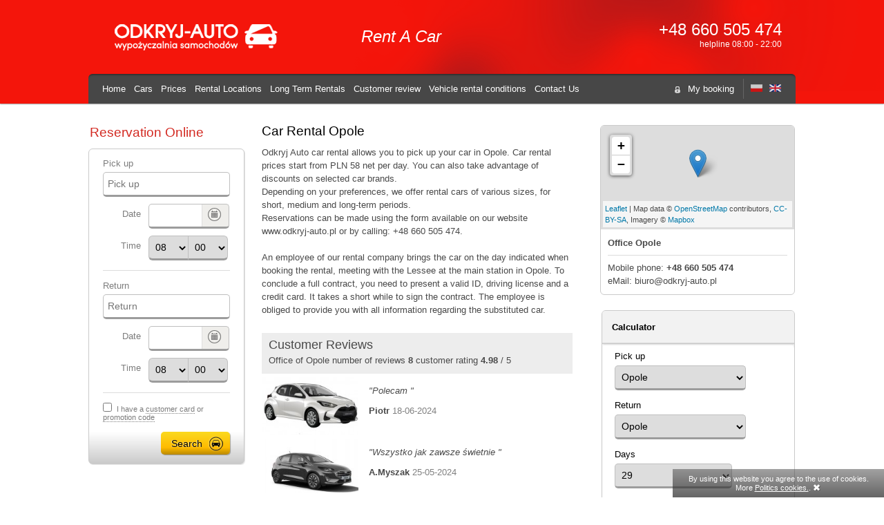

--- FILE ---
content_type: text/html; charset=UTF-8
request_url: https://www.odkryj-auto.pl/en/car-rental-opole.html
body_size: 7531
content:
<!DOCTYPE html>
<html lang="en">
<head>
<meta http-equiv="Content-Type" content="text/html; charset=utf-8" />
<meta name="viewport" content="width=device-width, initial-scale=1, maximum-scale=1">
<link href="styles.css" type="text/css" rel="stylesheet" />
<link href="/favicon.ico" rel="icon" type="image/x-icon" />
<link rel="stylesheet" href="https://unpkg.com/leaflet@1.6.0/dist/leaflet.css" integrity="sha512-xwE/Az9zrjBIphAcBb3F6JVqxf46+CDLwfLMHloNu6KEQCAWi6HcDUbeOfBIptF7tcCzusKFjFw2yuvEpDL9wQ==" crossorigin="">
<title>Opole Car Rental - Rent a Car from 17 EUR</title>
<meta name="keywords" content="Opole Car Rental, Rent a Car Opole" />
<meta name="description" content="Opole Car Rental. Car Rental prices start from 17 EUR. Book your car online." />
</head>
<body>
<header id="top">
	<div>
	<a href="https://www.odkryj-auto.pl/en/" title="Rent A Car - Odkryj-Auto"><img src="/images/logo.png" id="logo" alt="Logo - Odkryj-Auto" /></a>
	<h1>Rent A Car</h1>
	<p id="helpline">+48 660 505 474<span style="font-size:50%;">helpline 08:00 - 22:00</span></p>
	<nav id="menu">
	<aside>
		<a href="/en/my-booking.html" class="ico-padlock" title="My booking">My booking</a>
		<a href="http://www.odkryj-auto.pl/wypozyczalnia-samochodow-opole.html" title="Wypożyczalnia Samochodów Opole - Odkryj-Auto"><img src="images/flag_pl.png" alt="Polska Wersja językowa." /></a>
		<a href="https://www.odkryj-auto.pl/en/car-rental-opole.html" title="Opole Car Rental - Rent a Car from 17 EUR"><img src="images/flag_en.png" alt="English Language" /></a>
	</aside>
	<input type="checkbox" id="isexpanded" />
	<label for="isexpanded" id="expand-btn">Show Menu</label>
	<ul id="menu-responsive">
			<li><a href="https://www.odkryj-auto.pl/en/" title="Car Rental Krakow, Car a Rent in Poland">Home</a></li>		<li><a href="/en/car.html" title="List Car - Car Rental Odkryj Auto">Cars</a></li>		<li><a href="/en/prices.html" title="Pricing rental car - Odkryj Auto">Prices</a></li>		<li><a href="/en/rental-locations.html" title="Rental Car Locations - Odkryj Auto">Rental Locations</a></li>		<li><a href="/en/long-term-rentals.html" title="Long Term Rentals - Odkryj Auto Car Rental">Long Term Rentals</a></li>		<li><a href="/en/customer-review.html" title="Customer review - Odkryj Auto Car Rental">Customer review</a></li>		<li><a href="/en/vehicle-rental-conditions.html" title="Vehicle rental conditions - Odkryj-Auto">Vehicle rental conditions</a></li>		<li><a href="/en/contact-us.html" title="Contact Us - Car Rental">Contact Us</a></li>	</ul>
	</nav>
	</div>
</header>
<div id="content">
<section>
<aside id="page-form">
	<div id="calendar" class="off_day" style="display: none;"></div>
	<form enctype="multipart/form-data" action="/en/reservation-online.html" method="post" name="form-reserv" id="form-reserv" accept-charset="utf-8">
	<fieldset>
	<legend>Reservation Online</legend>
	<ul>
		<li id="ul_location_on">
			<div id="search_location_on">
				<label>Pick up</label>
				<input type="text" name="search_input_on" id="search_input_on" value="" placeholder="Pick up" />
				<select name="location_on">
	<option value="false">- wybierz -</option><optgroup label="Hiszpania"><option value="37">Alicante - lotnisko</option><option value="40">Alicante dw. autobusowy</option><option value="62">Castellon - lotnisko</option><option value="66">Majorka - Lotnisko Palma</option><option value="60">Malaga - lotnisko</option><option value="39">Murcia - lotnisko</option><option value="42">Orihuela Costa</option><option value="63">Sewilla - lotnisko</option><option value="65">Teneryfa - lotnisko północna</option><option value="64">Teneryfa - lotnisko południe</option><option value="38">Torrevieja</option><option value="59">Walencja - Lotnisko</option></optgroup><optgroup label="Niemcy"><option value="41">Berlin Lotnisko - Schonefeld (Brandenburg)</option></optgroup><optgroup label="Polska"><option value="45">Białystok</option><option value="20">Bielsko-Biała</option><option value="29">Bydgoszcz</option><option value="27">Bydgoszcz - Lotnisko</option><option value="47">Chełm</option><option value="43">Częstochowa</option><option value="48">Elbląg</option><option value="26">Gdańsk</option><option value="24">Gdańsk - Lotnisko</option><option value="34">Gdynia</option><option value="4">Katowice</option><option value="58">Katowice - (podstawienie pod adres)</option><option value="3">Katowice - Lotnisko</option><option value="16">Kielce</option><option value="53">Koszalin</option><option value="2">Kraków</option><option value="1">Kraków - Lotnisko</option><option value="49">Legnica</option><option value="19">Lublin</option><option value="56">Lublin - (podstawienie pod adres)</option><option value="12">Lublin - lotnisko</option><option value="51">Łódź</option><option value="22">Łódź - Lotnisko</option><option value="55">Nowy Sącz</option><option value="31">Olsztyn</option><option value="25">Olsztyn - Szymany - Lotnisko</option><option value="15">Opole</option><option value="30">Poznań</option><option value="23">Poznań - Lotnisko</option><option value="44">Radom</option><option value="61">Radom - Lotnisko</option><option value="8">Rzeszów</option><option value="9">Rzeszów - Lotnisko</option><option value="54">Słupsk</option><option value="35">Sopot</option><option value="33">Szczecin</option><option value="32">Szczecin - Lotnisko</option><option value="21">Tarnów</option><option value="28">Toruń</option><option value="7">Warszawa</option><option value="57">Warszawa - (podstawienie pod adres)</option><option value="6">Warszawa - lotnisko Modlin</option><option value="5">Warszawa - lotnisko Okęcie</option><option value="50">Włocławek</option><option value="10">Wrocław</option><option value="11">Wrocław - Lotnisko</option><option value="13">Zakopane</option><option value="52">Zamość</option><option value="46">Zielona Góra</option></optgroup></select>	
			</div></li>
			<li>
		<label class="left-label" for="on_day">Date</label>
		<input type="text" name="on_day" id="on_day" class="input-ico" readonly="readonly" value="" />		</li><li>
		<label class="left-label">Time</label>
		<select name="time_h_on"><option value="00">00</option><option value="01">01</option><option value="02">02</option><option value="03">03</option><option value="04">04</option><option value="05">05</option><option value="06">06</option><option value="07">07</option><option selected="selected" value="08">08</option><option value="09">09</option><option value="10">10</option><option value="11">11</option><option value="12">12</option><option value="13">13</option><option value="14">14</option><option value="15">15</option><option value="16">16</option><option value="17">17</option><option value="18">18</option><option value="19">19</option><option value="20">20</option><option value="21">21</option><option value="22">22</option><option value="23">23</option></select><select name="time_i_on"><option value="00">00</option><option value="15">15</option><option value="30">30</option><option value="45">45</option></select>		</li>
		</ul>
		<hr />
		<ul>
			<li id="ul_location_off">
			<div id="search_location_off">
				<label>Return</label>
				<input type="text" name="search_input_off" id="search_input_off" value="" placeholder="Return" />
				<select name="location_off">
	<option value="false">- wybierz -</option><optgroup label="Hiszpania"><option value="37">Alicante - lotnisko</option><option value="40">Alicante dw. autobusowy</option><option value="62">Castellon - lotnisko</option><option value="66">Majorka - Lotnisko Palma</option><option value="60">Malaga - lotnisko</option><option value="39">Murcia - lotnisko</option><option value="42">Orihuela Costa</option><option value="63">Sewilla - lotnisko</option><option value="65">Teneryfa - lotnisko północna</option><option value="64">Teneryfa - lotnisko południe</option><option value="38">Torrevieja</option><option value="59">Walencja - Lotnisko</option></optgroup><optgroup label="Niemcy"><option value="41">Berlin Lotnisko - Schonefeld (Brandenburg)</option></optgroup><optgroup label="Polska"><option value="45">Białystok</option><option value="20">Bielsko-Biała</option><option value="29">Bydgoszcz</option><option value="27">Bydgoszcz - Lotnisko</option><option value="47">Chełm</option><option value="43">Częstochowa</option><option value="48">Elbląg</option><option value="26">Gdańsk</option><option value="24">Gdańsk - Lotnisko</option><option value="34">Gdynia</option><option value="4">Katowice</option><option value="58">Katowice - (podstawienie pod adres)</option><option value="3">Katowice - Lotnisko</option><option value="16">Kielce</option><option value="53">Koszalin</option><option value="2">Kraków</option><option value="1">Kraków - Lotnisko</option><option value="49">Legnica</option><option value="19">Lublin</option><option value="56">Lublin - (podstawienie pod adres)</option><option value="12">Lublin - lotnisko</option><option value="51">Łódź</option><option value="22">Łódź - Lotnisko</option><option value="55">Nowy Sącz</option><option value="31">Olsztyn</option><option value="25">Olsztyn - Szymany - Lotnisko</option><option value="15">Opole</option><option value="30">Poznań</option><option value="23">Poznań - Lotnisko</option><option value="44">Radom</option><option value="61">Radom - Lotnisko</option><option value="8">Rzeszów</option><option value="9">Rzeszów - Lotnisko</option><option value="54">Słupsk</option><option value="35">Sopot</option><option value="33">Szczecin</option><option value="32">Szczecin - Lotnisko</option><option value="21">Tarnów</option><option value="28">Toruń</option><option value="7">Warszawa</option><option value="57">Warszawa - (podstawienie pod adres)</option><option value="6">Warszawa - lotnisko Modlin</option><option value="5">Warszawa - lotnisko Okęcie</option><option value="50">Włocławek</option><option value="10">Wrocław</option><option value="11">Wrocław - Lotnisko</option><option value="13">Zakopane</option><option value="52">Zamość</option><option value="46">Zielona Góra</option></optgroup></select>	
			</div></li><li>
		<label class="left-label" for="off_day">Date</label>
		<input type="text" name="off_day" id="off_day" class="input-ico" readonly="readonly" value="" />			</li><li>
		<label class="left-label">Time</label>
		<select name="time_h_off"><option value="00">00</option><option value="01">01</option><option value="02">02</option><option value="03">03</option><option value="04">04</option><option value="05">05</option><option value="06">06</option><option value="07">07</option><option selected="selected" value="08">08</option><option value="09">09</option><option value="10">10</option><option value="11">11</option><option value="12">12</option><option value="13">13</option><option value="14">14</option><option value="15">15</option><option value="16">16</option><option value="17">17</option><option value="18">18</option><option value="19">19</option><option value="20">20</option><option value="21">21</option><option value="22">22</option><option value="23">23</option></select><select name="time_i_off"><option value="00">00</option><option value="15">15</option><option value="30">30</option><option value="45">45</option></select>		</li>
		</ul>
		<hr />
		<div id="page-form-card">
			<input type="checkbox" name="yes_card" value="1" />
			<label id="yes_card">I have a <span>customer card</span> or <span>promotion code</span></label>
			<div id="card_and_coupon" style="display:none;">
			Customer card: <input type="text" name="id_card" value="" />
			Promotion code: <input type="text" name="coupon" value="" />
			</div>
					</div>
		<input type="submit" name="reservation" class="btn" value="Search" />
	</fieldset>
	</form>
</aside>	
</section>
<section id="list-cars">

<article id="rental">
	<header>
		<h2>Car Rental Opole</h2>
	</header>
	<div class="box-text">Odkryj Auto car rental allows you to pick up your car in Opole. Car rental prices start from PLN 58 net per day. You can also take advantage of discounts on selected car brands.<br />

Depending on your preferences, we offer rental cars of various sizes, for short, medium and long-term periods.<br />

Reservations can be made using the form available on our website www.odkryj-auto.pl or by calling: +48 660 505 474.<br />

<br />

An employee of our rental company brings the car on the day indicated when booking the rental, meeting with the Lessee at the main station in Opole. To conclude a full contract, you need to present a valid ID, driving license and a credit card. It takes a short while to sign the contract. The employee is obliged to provide you with all information regarding the substituted car.<div class="gl-photo"></div>
		<div id="opinion-location">
		<div id="opinion-location-header">
			<h3>Customer Reviews</h3>
			<meta itemprop="logo" content="http://www.odkryj-auto.pl/en/images/logo.gif" />
			<meta itemprop="name" content="Rental Car Odkryj-Auto" />
			<meta itemprop="legalName" content="Odkryj-Auto Sp. z o. o." />
			<meta itemprop="email" content="biuro@odkryj-auto.pl" />
			<meta itemprop="telephone" content="+48 660 505 474" />
			<p itemprop="aggregateRating" itemscope itemtype="http://scheme.org/AggregateRating">
			<meta itemprop="itemReviewed" content="Rental Car Opole" />
			<meta itemprop="bestRating" content="5" />
			<meta itemprop="worstRating" content="1" />
				Office of Opole number of reviews 
				<strong itemprop="ratingCount">8</strong> 
				customer rating <strong itemprop="ratingValue">4.98</strong> / 5</p>
		</div>
		<div class="opinion-location-txt">
				<img src="../files/car/middle/yaris-automat-1674514685.jpg" alt="zdjęcie: Toyota Yaris Automat" />
				<i>&quot;Polecam &quot;</i>
				<p><strong>Piotr</strong> <time datetime="18-06-2024">18-06-2024</time></p>
		</div>
		<div class="opinion-location-txt">
				<img src="../files/car/middle/fiesta-automat-1749830097.jpg" alt="zdjęcie: Ford Fiesta Automat" />
				<i>&quot;Wszystko jak zawsze świetnie &quot;</i>
				<p><strong>A.Myszak</strong> <time datetime="25-05-2024">25-05-2024</time></p>
		</div>
		<div class="opinion-location-txt">
				<img src="../files/car/middle/astra-automat-1681202714.png" alt="zdjęcie: Opel Astra Automat" />
				<i>&quot;Polecam &quot;</i>
				<p><strong>Piotr</strong> <time datetime="23-05-2024">23-05-2024</time></p>
		</div>
		<div class="opinion-location-txt">
				<img src="../files/car/middle/astra-automat-1681202714.png" alt="zdjęcie: Opel Astra Automat" />
				<i>&quot;bardzo dobra &quot;</i>
				<p><strong>Sławomir Wychowaniec</strong> <time datetime="16-05-2024">16-05-2024</time></p>
		</div>
		<div class="opinion-location-txt">
				<img src="../files/car/middle/500-1615239689.png" alt="zdjęcie: Fiat 500" />
				<i>&quot;Super produkt. Super obsluga. &quot;</i>
				<p><strong>Adam Lesniewski</strong> <time datetime="29-04-2024">29-04-2024</time></p>
		</div>
	</div>
	</div>
	<div class="box box-location">
	<aside id="map-canvas-location"></aside><script src="https://unpkg.com/leaflet@1.6.0/dist/leaflet.js"
   integrity="sha512-gZwIG9x3wUXg2hdXF6+rVkLF/0Vi9U8D2Ntg4Ga5I5BZpVkVxlJWbSQtXPSiUTtC0TjtGOmxa1AJPuV0CPthew=="
   crossorigin=""></script>
<script>
var mapl = L.map('map-canvas-location').setView(['50.6751067','17.9212976'], 15);
	L.tileLayer('https://api.mapbox.com/styles/v1/{id}/tiles/{z}/{x}/{y}?access_token=pk.eyJ1IjoiZGFtaWFuZnVyZ2FsYSIsImEiOiJjazc0eWgwYXAwNmlvM2xwZmJ4YTRhcDFlIn0.nJ8sRo4J2IrhXCvGLNxhEg', {
		maxZoom: 18,
		attribution: 'Map data &copy; <a href="https://www.openstreetmap.org/">OpenStreetMap</a> contributors, ' +
			'<a href="https://creativecommons.org/licenses/by-sa/2.0/">CC-BY-SA</a>, ' +
			'Imagery © <a href="https://www.mapbox.com/">Mapbox</a>',
		id: 'mapbox/streets-v11',
		tileSize: 512,
		zoomOffset: -1
	}).addTo(mapl);
	
	var circles = new Array();

	
	circles['0'] = new L.marker([50.6751067,17.9212976]).addTo(mapl).bindPopup('<strong style="display: block;padding: 6px 0px 7px 0px;">Wypożyczalnia Samochodów</strong>Opole</i>');	
</script>
<strong>Office Opole</strong><br />
			<hr />
		Mobile phone: <strong>+48 660 505 474</strong><br />
		eMail: biuro@odkryj-auto.pl
		</div>
		<aside id="filtr" class="filtr-location">
		
		<p class="headers">Calculator</p>
		<form enctype="multipart/form-data" action="/en/car-rental-opole.html" method="post">
		<ul id="calculator">
			<li>
				<label>Pick up</label>				<select name="location_on">					<option value="false">- wybierz -</option>					<option value="1">Krakow Airport</option>					<option value="2">Krakow</option>					<option value="3">Katowice Airport</option>					<option value="4">Katowice</option>					<option value="5">Warsaw Chopin Airport</option>					<option value="6">Warsaw Modlin Airport</option>					<option value="7">Warsaw</option>					<option value="8">Rzeszow</option>					<option value="9">Rzeszow Airport</option>					<option value="10">Wroclaw</option>					<option value="11">Wroclaw Airport</option>					<option value="12">Lublin Airport</option>					<option value="13">Zakopane</option>					<option value="15" selected="selected">Opole</option>					<option value="16">Kielce</option>					<option value="19">Lublin</option>					<option value="20">Bielsko-Biala</option>					<option value="21">Tarnow</option>					<option value="22">Lodz - Airport</option>					<option value="23">Poznan Airport</option>					<option value="24">Gdansk - Airport</option>					<option value="25">Olsztyn - Szymany Airport</option>					<option value="26">Gdansk</option>					<option value="27">Bydgoszcz Airport</option>					<option value="28">Torun</option>					<option value="29">Bydgoszcz</option>					<option value="30">Poznan</option>					<option value="31">Olsztyn</option>					<option value="32">Szczecin Airport</option>					<option value="33">Szczecin</option>					<option value="34">Gdynia</option>					<option value="35">Sopot</option>					<option value="37">Alicante Airport</option>					<option value="38">Torrevieja</option>					<option value="39">Murcia - Airport</option>					<option value="40">Alicante</option>					<option value="41">Berlin Airport - Schonefeld</option>					<option value="42">Orihuela Costa</option>					<option value="43">Czestochowa</option>					<option value="44">Radom</option>					<option value="45">Bialystok</option>					<option value="46">Zielona Gora</option>					<option value="47">Chelm</option>					<option value="48">Elbląg</option>					<option value="49">Legnica</option>					<option value="50">Wloclawek</option>					<option value="51">Łódź</option>					<option value="52">Zamosc</option>					<option value="53">Koszalin</option>					<option value="54">Slupsk</option>					<option value="55">Nowy Sacz</option>					<option value="56">Lublin - Address</option>					<option value="57">Warszawa - address</option>					<option value="58">Katowice - address</option>					<option value="59">Valencia - Airport</option>					<option value="60">Malaga - airport</option>					<option value="61">Radom Airport</option>					<option value="62">Castellon - Airport</option>					<option value="63">Sewilla - lotnisko</option>					<option value="64">Tenerife - airport south</option>					<option value="65">Tenerife - airport north</option>					<option value="66">Mallorca - Palma airport</option>				</select>
			</li>
			<li>
				<label>Return</label>				<select name="location_off">					<option value="false">- wybierz -</option>					<option value="1">Krakow Airport</option>					<option value="2">Krakow</option>					<option value="3">Katowice Airport</option>					<option value="4">Katowice</option>					<option value="5">Warsaw Chopin Airport</option>					<option value="6">Warsaw Modlin Airport</option>					<option value="7">Warsaw</option>					<option value="8">Rzeszow</option>					<option value="9">Rzeszow Airport</option>					<option value="10">Wroclaw</option>					<option value="11">Wroclaw Airport</option>					<option value="12">Lublin Airport</option>					<option value="13">Zakopane</option>					<option value="15" selected="selected">Opole</option>					<option value="16">Kielce</option>					<option value="19">Lublin</option>					<option value="20">Bielsko-Biala</option>					<option value="21">Tarnow</option>					<option value="22">Lodz - Airport</option>					<option value="23">Poznan Airport</option>					<option value="24">Gdansk - Airport</option>					<option value="25">Olsztyn - Szymany Airport</option>					<option value="26">Gdansk</option>					<option value="27">Bydgoszcz Airport</option>					<option value="28">Torun</option>					<option value="29">Bydgoszcz</option>					<option value="30">Poznan</option>					<option value="31">Olsztyn</option>					<option value="32">Szczecin Airport</option>					<option value="33">Szczecin</option>					<option value="34">Gdynia</option>					<option value="35">Sopot</option>					<option value="37">Alicante Airport</option>					<option value="38">Torrevieja</option>					<option value="39">Murcia - Airport</option>					<option value="40">Alicante</option>					<option value="41">Berlin Airport - Schonefeld</option>					<option value="42">Orihuela Costa</option>					<option value="43">Czestochowa</option>					<option value="44">Radom</option>					<option value="45">Bialystok</option>					<option value="46">Zielona Gora</option>					<option value="47">Chelm</option>					<option value="48">Elbląg</option>					<option value="49">Legnica</option>					<option value="50">Wloclawek</option>					<option value="51">Łódź</option>					<option value="52">Zamosc</option>					<option value="53">Koszalin</option>					<option value="54">Slupsk</option>					<option value="55">Nowy Sacz</option>					<option value="56">Lublin - Address</option>					<option value="57">Warszawa - address</option>					<option value="58">Katowice - address</option>					<option value="59">Valencia - Airport</option>					<option value="60">Malaga - airport</option>					<option value="61">Radom Airport</option>					<option value="62">Castellon - Airport</option>					<option value="63">Sewilla - lotnisko</option>					<option value="64">Tenerife - airport south</option>					<option value="65">Tenerife - airport north</option>					<option value="66">Mallorca - Palma airport</option>				</select>
			</li>
			<li>
				<label>Days</label><select name="rental_day"><option value="01">01</option><option value="02">02</option><option value="03">03</option><option value="04">04</option><option value="05">05</option><option value="06">06</option><option value="07">07</option><option value="08">08</option><option value="09">09</option><option value="10">10</option><option value="11">11</option><option value="12">12</option><option value="13">13</option><option value="14">14</option><option value="15">15</option><option value="16">16</option><option value="17">17</option><option value="18">18</option><option value="19">19</option><option value="20">20</option><option value="21">21</option><option value="22">22</option><option value="23">23</option><option value="24">24</option><option value="25">25</option><option value="26">26</option><option value="27">27</option><option value="28">28</option><option selected="selected" value="29">29</option></select>
			</li>
			<li>
				<input type="submit" name="submit_calculator" class="btn" value="Check Price" />
			</li>
		</ul>
		</form>
		</ul>
	</aside>
	</article></section>
</div>
<section id="why-us">
	<dl>
		<dt>Why Odkryj-Auto?</dt>
		<dd>Simple on-line booking</dd>
		<dd>Management of on-line booking</dd>
		<dd>Free cancellation</dd>
		<dd>24h customer service</dd>
	</dl>
	<ul>
		<li class="ico-point"><p>62</p>collection points in Poland</li>
		<li class="ico-opinion"><p>4980</p>positive feedback</li>
		<li class="ico-customer"><p>234 627</p>Clients served in 2023.</li>
	</ul>
	<div><blockquote>
			<p>&ldquo;Jestem bardzo zadowolony z usług waszej firmy, zawsze jest wszystko na czas i w odpowiednim stanie.&rdquo;</p>
			<cite><p>Mariusz Kolasiński</p><span>24-06-2024 - (Katowice Airport)</span></cite>
		</blockquote>	</div>
</section><script src="/en/js/form.js"></script>
<script src="/en/js/cookies.js"></script>
<footer>
	<div>
		<img src="/images/pay_ico.gif" alt="" />
		<nav>
			<a href="/en/private-policy.html" title="Polityka Prywatności Wypożyczalni samochodów odkryj-auto.pl">Private Policy</a>			<a href="/en/recommend.html" title="Polecają nas - Odkryj-Auto">Polecają nas</a>			<a href="/en/site-map.html" title="Site Map - Car Rental ">Site Map</a>			<a href="/en/long-term-rentals.html" title="Long Term Rentals - Odkryj Auto Car Rental">Long Term Rentals</a>			<a href="/en/cookies-policy.html" title="Polityka Cookies - Odkryj Auto Car Rental">Cookies Policy</a>			<a href="/en/faq.html" title=" Faq car rental - Odkryj-Auto">Faq</a>			<a href="/en/contact-us.html" title="Contact Us - Car Rental">Contact Us</a>		</nav>
		<a class="btn" href="/en/contact-us.html">Contact us</a>
		<p><span>+48 660 505 474</span> 24 hours</p>
	</div>
	<p id="copy">&copy; 2025 Odkryj-Auto Car Rental</p>
</footer>
<script src="/js/calendar.js"></script>
	<script>
		document.getElementById('search_input_on').onfocus = openSelect('search_input_on','search_location_on','ul_location_on','search_location_off');
		document.getElementById('search_input_off').onfocus = openSelect('search_input_off','search_location_off','ul_location_off','');
	
		function openSelect(inputStartName,divStartName,ulStartName,copySelect) {
			return function() {
				document.getElementById(inputStartName).onfocus = '';
				if(ulStartName!='') {
					var widthLi = parseFloat(document.getElementById(ulStartName).clientWidth)-parseFloat('16');
					document.getElementById(ulStartName).style.width = widthLi+'px';
				}
				document.getElementById(divStartName).className = 'search_input_open';
				var newDiv = document.createElement("div");
				newDiv.id = 'block-page';
				document.body.appendChild(newDiv); 
				;				
				var newP = document.createElement("p");	
				newP.className = 'close';
				document.getElementById(divStartName).appendChild(newP);
				

				newDivBox = document.createElement("div");
				newDivBox.id = 'search_location_list';
				document.getElementById(divStartName).appendChild(newDivBox); 
								
				var selectSearchLoc = document.getElementById(divStartName);
				var selectSearchLocG = selectSearchLoc.getElementsByTagName('optgroup');
				
				var it = '0';
				var lengtho = '';
				var newPg = '';
				var newPgp = '';
				var locName = '';
				
				var newPsmall = document.createElement("small");	
				newPsmall.innerHTML = 'Nie znaleziono pasujących biur.';
				newPsmall.style.display = 'none'; 
				newDivBox.appendChild(newPsmall);
					
				for(var is='0';is<selectSearchLocG.length;is++) {
					
					newPg = document.createElement("p");	
					newPg.className = 'country';
					newPg.innerHTML = selectSearchLocG[is].getAttribute('label');
					newDivBox.appendChild(newPg);
					
					lengtho = selectSearchLocG[is].getElementsByTagName('option').length;
					it = '0';
					
					for(var i=it;i<lengtho;i++) {
						searchName = selectSearchLocG[is].getElementsByTagName('option')[i].text.toUpperCase();
						newPgp = document.createElement("p");	
						newPgp.className = '';
						newPgp.className = 'airport';
						if(searchName.indexOf('OTNISKO')<'0') { newPgp.className='city';  }
						
						newPgp.innerHTML = selectSearchLocG[is].getElementsByTagName('option')[i].text;
						newDivBox.appendChild(newPgp);
						newPgp.onclick = changeSelectLoc(inputStartName,divStartName,ulStartName,copySelect,document.getElementById(inputStartName),selectSearchLocG[is],selectSearchLocG[is].getElementsByTagName('option')[i].value,newPgp.innerHTML);
						
						if(document.getElementById(inputStartName).value==newPgp.innerHTML) {
							newPgp.className = newPgp.className+' active';
							locName = newPgp.innerHTML;
						} 
						it++;
					}
				}
				
				newP.onclick = function() { closedSelect(inputStartName,divStartName,ulStartName,copySelect,newDiv,newDivBox,locName); }
				newDiv.onclick = function() { closedSelect(inputStartName,divStartName,ulStartName,copySelect,newDiv,newDivBox,locName); }
				
				document.getElementById(inputStartName).onkeyup = function() {  blockSearch(newDivBox,inputStartName);	}
				blockSearch(newDivBox,inputStartName);
				 
			}
		}
		function textName(text) {
		text = text.toUpperCase();
		text = text.replace('Ł','L');
		text = text.replace('Ą','A');
		text = text.replace('Ó','O');
		text = text.replace('Ź','Z');
		text = text.replace('Ż','Z');
		text = text.replace('Ć','C');
		text = text.replace('Ń','N');
		text = text.replace('Ś','S');
		
		return text;
	}
	
	function changeSelectLoc(inputStartName,divStartName,ulStartName,copySelect,clickInput,clickSelect,clickId,clickText) {
		return function() {

			closedSelect(inputStartName,divStartName,ulStartName,copySelect,document.getElementById('block-page'),document.getElementById('search_location_list'));
			for(var is='0';is<clickSelect.getElementsByTagName('option').length;is++) {
				if(clickSelect.getElementsByTagName('option')[is].value==clickId) {
	
					clickSelect.getElementsByTagName('option')[is].selected = 'selected';
					
				} else {
					clickSelect.getElementsByTagName('option')[is].selected = false;
				}
			}
			
			if(copySelect!='') {
				if(document.getElementById(copySelect).getElementsByTagName('input')['0'].value=='')  {
						var nextSelectOption = document.getElementById(copySelect).getElementsByTagName('option');
						for(var is='0';is<nextSelectOption.length;is++) {
							if(nextSelectOption[is].value==clickId) {
								nextSelectOption[is].selected = 'selected';
								document.getElementById(copySelect).getElementsByTagName('input')['0'].value  = nextSelectOption[is].text;
								document.getElementById(copySelect).getElementsByTagName('input')['0'].className = '';
							}	
						}	
				}
			}
			
			clickInput.value = clickText;
			clickInput.className = '';
		}	
	}

		function blockSearch(newDivBox,inputStartName) {
				var divSearchLocDiv = newDivBox.getElementsByTagName('p');
				var selectSearchText = document.getElementById(inputStartName);
				var tt = '0';
				var kpp = new Array();
				var au = '0';
				var itt = '0';
				var divSearchLocTitle = newDivBox.getElementsByClassName('country');
				
				for(var it='0';it<divSearchLocDiv.length;it++) {
					searchCar = divSearchLocDiv[it].innerHTML.toUpperCase();
					if(divSearchLocDiv[it].className=='country') {
						kpp[au] = '0';au++;
					}
					if(divSearchLocDiv[it].className!='country'&&searchCar.indexOf(selectSearchText.value.toUpperCase())<'0'&&textName(searchCar).indexOf(selectSearchText.value.toUpperCase())<'0') { 
						divSearchLocDiv[it].style.display = 'none';
					} else if(divSearchLocDiv[it].className!='country') {
						divSearchLocDiv[it].style.display = 'block';
						var aut = au-1;
						kpp[aut] = '1';
					}
				}
				for(var er='0';er<divSearchLocTitle.length;er++) {
					if(kpp[er]=='0') {
						divSearchLocTitle[er].style.display ='none';
					} else {
						divSearchLocTitle[er].style.display ='block';itt++;
					}
				}
				if(itt=='0') {
					newDivBox.getElementsByTagName('small')['0'].style.display = 'block'; 
				} else {
					newDivBox.getElementsByTagName('small')['0'].style.display = 'none'; 
				}
		}		
		function closedSelect(inputStartName,divStartName,ulStartName,copySelect,newDiv,newDivBox,locName) {
			
				document.getElementById(divStartName).className = '';
				document.getElementById(inputStartName).onfocus = openSelect(inputStartName,divStartName,ulStartName,copySelect);
				if(ulStartName!='') {
					document.getElementById(ulStartName).removeAttribute("style");
				}	
				if(locName!='') {
					document.getElementById(inputStartName).value = locName;
				}	
				newDiv.remove();
				newDivBox.remove();
			
		}
		
		
		
	</script>
<script>

  var _gaq = _gaq || [];
  _gaq.push(['_setAccount', 'UA-3586867-3']);
  _gaq.push(['_trackPageview']);

  (function() {
    var ga = document.createElement('script'); ga.type = 'text/javascript'; ga.async = true;
    ga.src = ('https:' == document.location.protocol ? 'https://ssl' : 'http://www') + '.google-analytics.com/ga.js';
    var s = document.getElementsByTagName('script')[0]; s.parentNode.insertBefore(ga, s);
  })();

</script>
<script type="text/javascript">
/* <![CDATA[ */
var google_conversion_id = 1059118589;
var google_custom_params = window.google_tag_params;
var google_remarketing_only = true;
/* ]]> */
</script>
<script type="text/javascript" src="//www.googleadservices.com/pagead/conversion.js">
</script>
<script type="text/javascript">
/* <![CDATA[ */
var google_conversion_id = 1059118589;
var google_custom_params = window.google_tag_params;
var google_remarketing_only = true;
/* ]]> */
</script>
<script type="text/javascript" src="//www.googleadservices.com/pagead/conversion.js">
</script>

<noscript>
<div style="display:inline;">
<img height="1" width="1" style="border-style:none;" alt="" src="//googleads.g.doubleclick.net/pagead/viewthroughconversion/1059118589/?value=0&amp;guid=ON&amp;script=0"/>
</div>
</noscript>
</body>
</html>

--- FILE ---
content_type: text/css
request_url: https://www.odkryj-auto.pl/en/styles.css
body_size: 10343
content:
html, body {
	font: 90% Arial;
	margin: 0;
	padding: 0;
}

p, h1, h2, h3, h4, h5, fieldset, legend, ul,input, select {
	margin: 0;
	outline: 0;
	padding: 0;
	font-weight: normal;
}
ul {
	list-style: none;
}	
select, textarea, input[type='text'] {
	border-radius: 5px;
	border: 1px solid #bfbfbf;
}
input[type='text'] {
	padding: 6px;
	padding: 8px 6px 8px 6px;
    border-bottom: 3px solid #9c9c9c;
    font-size: 110%;
}
select {
	padding: 7px 5px 7px 5px;
    border-bottom: 3px solid #9c9c9c;
    font-size: 110%;
}
input:focus, select:focus, textarea:focus {
	border: 1px solid #f5d552;
	box-shadow: 0px 0px 5px #f5d552;
}
img{
	border:	0;
}
input[type='submit'] {
	border: 0;
}
a {
	color: black;
	text-decoration: none;
}
a:hover {
	text-decoration: underline;
}
hr {
	border: none;
	border-top: 1px solid #dcdcdc;
	margin: 14px 0;
}
.strong {
	font-weight: bold;
}
.btn {
	background-color: #ffa800;
	background: linear-gradient(to bottom, #fbda20 0%,#ffbb00 69%,#ba8900 100%);
	border-radius: 5px;
	padding: 8px 15px;
	box-shadow: 1px 1px 1px rgba(0,0,0,.3);
	text-shadow: -1px 0px 1px rgba(255,255,255,.7);
	font-size: 110%;
	cursor: pointer;
}
header#top {
	background: #f4150b url(/images/background_header.png) no-repeat 106% 0%;
	color: white;
	box-shadow: 0 0 2px rgba(0,0,0,.9);
	
}
header#top > div { 
	width: 1024px;
	margin: 0 auto;
}
header#top h1 {
	float: left;
	font-size: 185%;
	font-style: italic;
	margin: 39px 83px;
}
#logo {
	margin: 25px 20px;
	float: left;
}
#helpline {
	margin: 29px 20px;
	text-align: right;
	float: right;
	font-size: 185%;
}
#helpline  span {
	font-size: 55%;
	display: block;
}
nav#menu {
	clear: both;
	background: #474747;
	padding: 14px 8px;
	border-radius: 6px 6px 0 0;
	box-shadow: inset 0 4px 3px -3px rgba(0,0,0,.5);
}
nav#menu a {
	margin-left: 12px;
	color: white;
	text-decoration: none;
}
nav#menu a:hover {
	text-decoration: underline;
}
nav#menu > aside {
	float: right;
	text-align: right;
	margin-right: 13px;
}
nav#menu aside > a {
	margin-left: 6px;
}
nav#menu aside > .ico-padlock {
	border-right: 1px solid #656565;
	padding-right: 13px;
}
nav#menu ul > li {
    display: table-cell;
}	
.rgroup_photo {
	float: left;
	overflow:hidden;
}
.rgroup_photo img {
	width: 260px;
}
.rgroups_car {
	float: left;
	margin: 20px;
	max-width: 460px;
}
.rgroups_pay {
    float: right;
    border-left: 1px solid #cacaca;
    width: 240px;
    text-align: center;
    padding: 19px 0px 15px 0;
}
.box-offer {
	width: auto;
} 
.box-offer > .headers {
	background: #e7f7e7;
	color: #128012;
	font-weight: normal;
	font-size: 130%;
}
.box-offer > .rgroup_cars {
	padding: 3px 0 0 0;
}
.box-offer .rgroup_cars > .rgroups_pay {
	border: none;
	margin: 20px 0;
	border-left: 1px solid #cacaca;
}
.box-pay:hover {
	cursor: point;
}
.box-pay {
    border: 1px solid #bfbfbf;
    border-radius: 5px;
    overflow: hidden;
    line-height: 130%;
    min-width: 200px;
	margin-right: 15px;
	float: left;
}
.box-pay-radio {
    float: left;
    padding: 33px 10px;
    background: #e8e8e8;
}
.box-pay-text {
    float: left;
    padding: 9px 15px;
    line-height: 130%;
    font-size: 90%;
}
.box-pay-text > p {
	color: #85b37c;
}
.box-pay-text img {
	display: block;
    margin: 4px 0px 0px -5px;
}
.box-pay-sale {
	float: left;
    margin: 11px;
    border-left: 1px solid #bfbfbf;
    padding: 22px 0px 22px 20px;
    font-weight: bold;
    color: green;
    font-size: 120%;
}
.rgroups_car ul {
	overflow:hidden;
	clear: both;
} 
.rgroups_car  ul > li {
	float: left;
	padding: 7px 25px 7px 35px;
	background-image: url('images/ico_sprites.png');
	background-repeat: no-repeat;
}
.rgroups_car  ul > li.people {
	background-position: -8px -211px;
}
.rgroups_car  ul > li.gearbox {
	background-position: -8px -297px;
}
.rgroups_car  ul > li.door {
	background-position: -8px -386px;
}
.rgroups_car  ul > li.air {
	background-position: -8px -341px;
}
.rgroups_car p {
	color: #9c9c9c;
	padding: 10px 0;
	font-size: 90%;
}
.rgroups_car h3 {
    font-size: 180%;
    color: #ee091e;
    padding: 6px 0;
	font-weight: bold;
}
.rgroups_car h4 {
    font-size: 110%;
}
.rgroups_car h4 small { 
	color: #9c9c9c;
}
.rgroups_car h4 span {
	color: #9c9c9c;
}
span.rgroups_car_typ {
	background: #c3c3c3;
	padding: 6px 10px;
	border-radius: 3px;
	margin: 10px 10px 5px 0;
	display: inline-block;
	color: #474747;
}
span.rgroups_fuel_pb {
	background: #9adc9a;
	padding: 6px 10px;
	border-radius: 3px;
	margin: 10px 10px 5px 0;
	display: inline-block;
	color: white;
}
span.rgroups_fuel_on {
	background: #5f5f5f;
	padding: 6px 10px;
	border-radius: 3px;
	margin: 10px 10px 5px 0;
	display: inline-block;
	color: white;
}
.rgroups_costs {
	font-size: 110%;
	margin: 6px 0;
	text-decoration: line-through;
}
.rgroups_costs span {
	font-size: 280%;
}
.rgroups_pay hr {
	width: 150px;
    margin: 0 auto;
    margin-bottom: 6px;
}
.rgroups_totalcosts {
	font-size: 130%;
}
.rgroups_totalcosts span {
	color:  #9adc9a;
	font-weight: bold;
	font-size: 115%;
}	
.rgroups_textcost {
	font-size: 90%;
	color: #9c9c9c;
}
.rgroups_pay .btn {
	display: inline-block;
	margin: 10px;
}
.rgroups_rabate_yes {
    color: #e3ad09;
    font-weight: bold;
    text-transform: uppercase;
    font-size: 150%;
}
.rgroup_cars { 
    border-bottom: 1px solid #e8e8e8;
    overflow: hidden;
    padding: 10px 0px;
}
#main-form {
	width: 1024px;
	margin: 15px auto;
	position: relative;
	min-height: 248px;
}
#main-form label {
	font-weight: bold;
	font-size: 90%;
	color: #838383;
	display: block;
	clear: both;
	margin-bottom: 5px;
}
#main-form fieldset {
	border: 0;
	width: 500px;
	float: left;
}
#main-form fieldset > legend {
	font-size: 150%;
	color: #d32a22;
	padding: 8px;
}
#main-form hr {
	border: 0;
	border-top: 1px solid #dfdfdf;
}
#main-form input[type='submit'], #page-form  input[type='submit'] {
	background-image: url('images/ico_sprites.png'), linear-gradient(to bottom,  #fbda20 0%,#ffbb00 69%,#ba8900 100%);
	background-repeat: no-repeat;
	background-position: right 6px, 0 0;
	padding-right: 40px;
	height: 33px;
}
#page-form  input[type='submit'] { 
	float: right;
	margin-top: 15px;
}
#main-form input[type='submit']:hover, #page-form  input[type='submit']:hover {
	background-image: url('images/ico_sprites.png'), linear-gradient(to bottom,  #fbda20 0%,#fbda20 69%,#ffbb00 100%);
	background-repeat: no-repeat;
	background-position: right 6px, 0 0;
}
select[name='location_on'], select[name='location_off'] {
	width: 190px;
}
select[name='time_i_on'], select[name='time_i_off']  {
	border-radius: 0 6px 6px 0;
	margin-left: -1px;
	width: 60px;
}
select[name='time_h_on'], select[name='time_h_off']  {
	border-radius: 6px 0 0 6px;
	width: 60px;
}
#form-reserv select[name='time_i_on'], #form-reserv  select[name='time_i_off'] {
	width: 58px;
}
#form-reserv select[name='time_h_on'], #form-reserv  select[name='time_h_off'] {
	width: 58px;
}
label[for='location_on_off'] {
	font-weight: normal;
}
.input-ico {
display: block;
    background: #f9f9f9;
    background: url(images/ico_sprites.png), linear-gradient(to right, #ffffff 0px,#ffffff 96px,#bfbfbf 97px,#efeeeb 97px,#efeeeb 127px);
    background-repeat: no-repeat;
    background-position: right -42px, 0 0;
    width: 127px;
}
input.fill {
	border-bottom: 3px solid #d40000;
	background-color: #ffe9e9;
}
#content fieldset input[type='text'].fill {
	border-bottom: 3px solid #d40000;
	background-color: #ffe9e9;
}
#main-form fieldset  ul {
	width: 100%;
	display: table;
}
#main-form fieldset  li {
	display: table-cell;
	padding: 8px;
}
.txt-right {
	text-align: right;
}
#benefits {
	background: #f4150b;
	color: white;
	border-radius: 6px 0px 0 0;
	width: 230px;
	display: block;
	overflow: hidden;
	position: relative;
	padding: 10px;
	float: left;
	margin: 14px 0 14px 14px;
}
#benefits li {
	background: url('images/ico_sprites.png') no-repeat left -84px;
	padding: 17px 0 17px 45px; 
}
#benefits img {
	position: absolute;
	bottom: 0;
	margin-left: -41px;
}
#main-photo-car {
	float: left;
	width: 260px;
	margin: 14px 0;
	overflow: hidden;
}
ul#main-slides {
	margin-left: -40px;
	overflow: hidden;
}
.slides-big {
	width: 275px;
	margin: 0;
	z-index: 1;
}
.slides-middle {
	width: 185px;
	margin: 40px 30px 0 60px;
	z-index: 1;
}
.sale-main {
	padding: 8px;
	margin-top: -60px;
	z-index: 2;
	background: url('images/sale-left.png') no-repeat;
	height: 150px;
	width: 100px;
	margin-left: 30px;
	position: relative;
	top: 0;
	color: rgb(255, 255, 255);
	font-size: 80%;
}
.sale-main  span {
	font-size: 190%;
	display: block;
}
.sale-rabate  {
	color: gray;
	margin: 10px 0 0 40px;
}
.sale-rabate span {
	font-size: 135%;
	font-weight: bold;
	color:red;
	display: block;
}
ul#main-slides li {
	display: table-cell;
	vertical-align: top;
	padding: 0px 10px;
	position: relative;
	width: 275px;
	height: 206px;
}
p.margin-middle {
	margin-top: -170px;
}
p.margin-big {
	margin-top: -197px;
}	
.slides-position {
	position: absolute;
	margin-top: -15px;
	width: 55px;
	height: 20px;
	right: 5px;
}
.slides-position button {
	background: url('images/ico_sprites.png') left -146px;
	border: 0;
	width: 12px;
	height: 10px;
	float: left;
	margin: 0;
	padding: 0;
}
.slides-position  button:hover {
	opacity: .8;
	cursor: pointer;
}
#slides-active {
	background-image: url('images/ico_sprites.png'), url(/images/element_dot.png);
	background-repeat: no-repeat, no-repeat;
	background-position:  left -146px, 4px 4px;
}
.slides-position img {
	margin: 10px 0 3px 4px;
}
#main-slides a:hover {
	text-decoration: none;
}
#main-slides p {
	right: 15px;
	text-align: right;
	color: gray;
	letter-spacing: -0.4pt;
	font-size: 110%;
}
#main-slides p > span {
	color: #f4150b;
	font-size: 180%;
}
#main-slides p > u {
	text-decoration: none;
	display: block;
}
#main {
	width: 994px;
	margin: 0 auto;
	border:	1px solid #cacaca;
	padding: 15px 15px 23px 15px;
	border-radius: 6px;
	background: #ffffff;
	background: linear-gradient(to bottom,  #ffffff 0%,#ffffff 90%,#cacaca 100%);
	box-shadow: 1px 1px 1px rgba(0,0,0,.1);
	overflow: hidden;
 }
#main  article {
	line-height: 150%;
	width: 430px;
	float: left;
	color: #5c5c5c;
}
#main h2, #main h3 {
	font-size: 150%;
	padding: 10px 0 15px 0;
	color: black;
}
#map {
    float: right;
    width: 50%;
    background: red;
    height:  595px;	
    border-radius: 0 0 0 9px;
	border-left: 1px solid #bfbfbf;
}
#map button {
	border: 0;
	margin: 0;
	padding: 0;
	display: block;
	cursor: pointer;
	position: absolute;
	background: url('images/ico_sprites.png') center -180px;
	width: 10px;
	height: 15px;
}
#list-location {
	clear: both;
    padding: 15px;
	overflow: hidden;
}
#list-location ul:nth-child(3) {
	float: right:
}
#list-location ul {
	padding: 0 10px 0 20px;
	float: left;
	color: #f4150b ;
	width: 30%;
}
#list-location li {
	list-style-type: circle;
	padding: 8px 0 3px 0;
	min-width: 156px;
}
#main-bottom, #content {
	clear: both;
	width: 1024px;
	margin: 20px auto;
	overflow: hidden;
	display: flex;
}
#main-bottom aside {
	margin-top: 7px;
}
ul#main-list-car {
	float: left;
	width: 330px;
	padding: 0 25px;
}
ul#main-list-car li {
	border-bottom: 1px solid #dfdfdf;
	padding: 5px 11px;
	overflow: hidden;
}
ul#main-list-car li:nth-child(4) {
	border:0;
}
ul#main-list-car a:hover {
	text-decoration: none;
}
ul#main-list-car img {
	float: left;
	margin-right: 15px;
	width: 60px;
}
ul#main-list-car p {
	color: #a8a8a8;
}
ul#main-list-car span {
	display: block;
	float: right;
	font-size: 115%;
	margin-top: -18px;
}
ul#main-list-car span > strong {
	color: red;
}
ul#main-list-car .through {
	margin-top: -36px;
}
ul#main-list-car  h3 {
	margin: 4px 0 2px 0;
	display: inline-block;
	font-weight: bold;
}
#new-car-main {
	width: 210px;
	float: left;
	padding-top: 8px;
}
#new-car-main a:hover {
	text-decoration: none;
	opacity: .9;
}
#new-car-main h3 {
	font-size: 200%;
	font-weight: bold;
}
#new-car-main img {
	margin-top: 34px;
}
p.price {
	text-align: right;
}
#new-car-main p {
	position: absolute;
	text-align: right;
	margin-left: 140px;
	margin-top: 12px;
}
p.price > span {
	background: #fc5716;
	background: linear-gradient(to bottom, #fc5716 0%,#b72200 85%,#821900 100%);
	color: white;
	padding: 5px 9px;
	border-radius: 4px;
	display: block;
	box-shadow: 1px 0px 2px rgba(0,0,0,.3);
}
footer {
	display: block;
	margin: 0 auto 0px auto;
	overflow: hidden;
	width: 1024px;
}
footer div {
	border: 1px solid #d7d7d7;
	padding: 13px 13px 8px 10px;
	border-radius: 0px 0px 6px 6px;
	box-shadow: inset 0 4px 3px -3px rgba(0,0,0,.15);
	overflow: hidden;
}
footer div > .btn {
	float: right;
	
}
footer div p {
	float: right;
	margin: 0 17px;
	font-size: 85%;
	color: #7d7d7d;
} 
footer div p > span {
	font-size: 160%;
	display: block;
	color: black;
}
footer div > img {
	display: block;
	float: left;
}
footer nav {
	float: left;
	text-align: center;
	width: 342px;
	margin-top: 7px;
}
footer nav a {
	padding: 0 4px;
	font-size: 90%;
} 
#copy {
	float: right;
	margin: 13px;
	color: #989898;
}
#content {
	margin-top: 30px;
}
#content section {
	float: left;
}
#content fieldset {
	border:	1px solid #cacaca;
	padding: 13px 20px;
	width: 183px;
	color: #7d7d7d;
	border-radius: 6px;
	background: #ffffff;
	background: linear-gradient(to bottom,  #ffffff 0%,#ffffff 90%,#cacaca 100%);
	box-shadow: 1px 1px 1px rgba(0,0,0,.1);
	margin-top: 35px;
}
#content fieldset > legend {
	font-size: 150%;
	color: #d32a22;
	padding: 8px;
	margin: -57px 0 0 -27px;
	position: absolute;
	
}
#content fieldset li > select[name='location_on'], #content fieldset  li > select[name='location_off'] {
	margin-bottom: 10px;
	margin-top: 5px;
	width: 183px;
}
#content fieldset input#on_day, #content fieldset input#off_day  {
	margin-bottom: 10px;
	width: 103px;
	background: url('images/ico_sprites.png'), linear-gradient(to right,  #ffffff 0px,#ffffff 76px,#bfbfbf 77px,#efeeeb 77px,#efeeeb 103px);
	background-repeat: no-repeat;
	background-position: right -42px, 0 0;
}
.left-label {
	display: block;
	float: left;
	width: 55px;
	padding: 7px 11px 0 0;
	text-align: right;
}
#list-cars {
	padding: 0 0 0 25px;
	width: 772px;
}
#list-cars header > h3 {
 color: #707070;
 margin-top: -4px;
 padding: 0 0 8px 0;
 word-spacing: 1.5pt;
 font-size: 95%;
}
#list-cars  h2 {
	margin-bottom: 12px;
}
aside#filtr, .step-reserv, #summation, .box {
	border-radius: 6px;
	border: 1px solid #cacaca;
	overflow: hidden;
}
.step-reserv {
	margin-top: 12px;
}
#summation {
	margin-top: 15px;
	width: 230px;
 }
aside#filtr label {
	vertical-align: top;
}
ul#step {
	width: 100%;
	border-bottom: 1px solid #cacaca;
	overflow: hidden;
	color: #9c9c9c;
	border-radius: 6px;
	box-shadow: inset 0px -1px 1px 0px rgba(0,0,0,.1), 1px 1px 2px rgba(0,0,0,.15);

}
#step li {
	float: left;
	width: 20%;
	border-left: 1px solid #cacaca;
	padding: 14px;
	
}
#step .active, #step .visited{
	color: black;
	background: #f0f0f0;
	font-weight: bold;
	box-shadow: inset 0px -2px 2px 0px rgba(0,0,0,0.07);
}
#step .visited {
	color: gray; 
}
.headers {
	padding: 14px;
	border-bottom: 1px solid #cacaca;
	overflow: hidden;
	display: block;
	box-shadow: inset 0px -1px 1px 0px rgba(0,0,0,.1), 1px 1px 2px rgba(0,0,0,.15);
	color: black;
	background: #f2f2f2;
	font-weight: bold;
}
h3.headers {
	font-size: 95%;
}
#step li:nth-child(1) {
	border: 0;
}
#filtr-people, #filtr-fuel, #filtr-gearbox {
	float: left;
	overflow: hidden;
	padding: 11px 0 11px 35px;
	background-image: url('images/ico_sprites.png');
	background-repeat: no-repeat;
	font-size: 90%;
}
#filtr-people li, #filtr-fuel li , #filtr-gearbox li {
	float: left;
}
#filtr-people input, #filtr-fuel input, #filtr-gearbox input {
	margin: 1px 5px 0 10px;
}
#filtr-people {
	background-position: 2px -208px;
}
#filtr-fuel {
	background-position: 2px -251px;
}
#filtr-gearbox {
	background-position: 2px -294px;
}
article.list-car {
	width: 100%;
	position: relative;
	overflow: hidden;
	padding: 18px 0;
	border-bottom: 1px solid #dcdcdc;
}
article.list-car:last-of-type{
	border: 0;
}
article.list-car header {
	margin-left: 200px;
	float: left;
	overflow: hidden;
}
article.list-car header > h4 {
	font-size: 160%;
	font-weight: bold;
}
article.list-car header h4 > small {
	font-size: 70%;
	font-weight: normal;
	color: #9c9c9c;
}
article.list-car header > h5 {
	font-size: 100%;
	padding: 5px 0;
}
article.list-car > img {
	max-width: 190px;
	position: absolute;
	top: 7px;
	left: 0;
}
article.list-car p {
	float:  right;
	text-align: right;
}
article.list-car p.reserv-price > span {
	font-size: 190%;
	display: block;
}
article.list-car > span {
	display: block;
	clear: left;
	margin-left: 200px;
	color: #9c9c9c;
	font-size: 90%;
}
article.list-car ul {
	border-radius: 6px;
	border: 1px solid #cacaca;
	clear: left;
	float: left;
	margin: 10px 0 13px 200px;
	overflow: hidden;
	width: 420px;
	box-shadow: inset 0 4px 6px -3px rgba(0,0,0,.2);
}
.btn:hover {
	background-image: linear-gradient(to bottom,  #fbda20 5%,#fbda20 69%,#ffbb00 120%);
	text-decoration: none;
}
article.list-car ul > li {
	float: left;
	padding: 7px 15px 7px 40px;
	background-image: url('images/ico_sprites.png');
	background-repeat: no-repeat;
}
article.list-car aside  {
	float: right;
}
article.list-car aside > .btn {
	clear: both;
	display: block;
	padding: 9px 20px;
	margin: 9px 2px 13px 0;
}
article.list-car ul > li.people {
	background-position: 2px -211px;
}
article.list-car ul > li.gearbox {
	background-position: 2px -297px;
}
article.list-car ul > li.door {
	background-position: 2px -386px;
}
article.list-car ul > li.air {
	background-position: 2px -341px;
}
[class^="pay-online-"], [class*="pay-online-"] {
	background-image: url('images/pay-online.png');
	background-repeat: no-repeat;
	background-position: center 0px;
	display: block;
	height: 18px;
	width: 85px;
}
.pay-online-no {
	background-position: center -17px;
}
.pay-online-yes:hover:after {
	content: "You can pay online";
	display: block;
	background: green;
	font-style: normal;
	color: white;
	padding: 5px;
	width: 165px;
	right: 100px;
	border-radius: 6px;
	margin-top: -5px;
	position: absolute;
	box-shadow: 1px 1px 3px rgba(0,0,0,.4)
}
article#rental, article#contact {
	margin-bottom: 15px;
	overflow: hidden;
	line-height: 150%;
}
article#rental div {
	color: #494949;
}
ul#calculator {
	overflow: hidden;
	border-bottom: 1px solid #cacaca;
	overflow: hidden;
	border-radius: 6px;
	padding: 0 8px;
	box-shadow: inset 0px -1px 1px 0px rgba(0,0,0,.1), 1px 1px 2px rgba(0,0,0,.15);
}
ul#calculator  li {
	float: left;
	padding: 10px 10px;
}
ul#calculator  label {
	clear: both;
	display: block;
	padding: 4px 0;
}
ul#calculator .btn {
	margin-top: 25px;
	padding: 7px 14px;
}
select[name='rental_day'] {
	width: 170px;
}
.step-reserv > .list-car {
	width: 98%;
} 
.step-reserv .list-car > aside {
	margin-top: 53px;
}
.table {
	display: table;
	width: 100%;
}
.table-row {
	display: table-row;
	width: 100%;
}
.table-row > div {
	display: table-cell;
}
.table-header {
	display: table-caption;
}
.table-pakiet {
	display: contents;
	border-bottom: 1px solid #d8d8d8;
	padding: 0px 10px;
}
#list-accessories {
	width: 770px;
	float: right;
	padding-top: 11px;
}
#list-accessories img {
	vertical-align: middle;
	border-radius: 8px;
	border: 1px solid #d8d8d8;
	height: 55px;
}
#list-accessories .table-row > div, #reserv-personal .table-row > div {
	display: table-cell;
	vertical-align: middle;
	padding: 8px 10px;
	border-bottom: 1px solid #d8d8d8;
}
#list-accessories .table-row > div:nth-child(2) {
	width: 493px;
}
#list-accessories .table-row:nth-child(2) p {
	font-size: 120%;
}
#list-accessories .table-row > div:nth-child(3) {
	width: 50px;
	text-align: center;
}
#list-accessories p {
	color: black;
	font-weight: bold;
	font-size: 110%;
}
#list-accessories select {
	width: 50px;
}
#list-accessories span {
	color: gray;
	font-size: 85%;
}
#list-accessories > .table-header, #reserv-personal > .table-header {
	padding: 10px;
	font-size: 150%;
}
#summation {
	float: left;
}
#summation ul {
	padding: 10px 7px;
}
#summation ul > li {
	padding: 6px 0px 6px 35px;
	background-image: url('images/ico_sprites.png');
	background-repeat: no-repeat;
}
li.summation-location-air {
	background-position: 0 -430px;
}
li.summation-location-city {
	background-position: 0 -735px;
}
li.summation-date {
	background-position: 0 -42px;
}
li.summation-hours {
	background-position: 0 -516px;
}
li.summation-accessories {
	background-position: 0 -474px;
}
#summation > h4 {
	font-weight: bold;
	border-top: 1px solid #cacaca;
	background: #f8f8f8;
	padding: 13px 14px;
	border-radius: 6px 6px 0 0;
	box-shadow: inset 0px -1px 1px 0px rgba(0,0,0,.1), 1px 1px 2px rgba(0,0,0,.15);
}
#summation > h4:nth-child(1) {
	border: 0;
}
#sum-costs {
	text-align: center;
	padding: 24px 10px;
	border-top: 1px solid #cacaca;
	box-shadow: inset 0px -1px 1px 0px rgba(0,0,0,.1), 1px 1px 2px rgba(0,0,0,.15);
	color: black;
	background: #f0f0f0;
	border-radius: 6px;
	font-size: 120%;
}
#sum-costs > span {
	font-size: 120%;
}
.btn-step {
	margin: 14px 0 14px 904px;
	width: 105px;
}
#reserv-pay li{
	padding: 4px 0;
}
#reserv-pay input, input[type='checkbox'] {
	margin-right: 4px;
}
#regulations {
	font-size: 85%;
}
#regulations .input_n {
	color: rgb(255, 255, 255);
	background: rgb(253, 80, 80);
	font-size: 110%;
	padding: 7px;
	font-weight: bold;
	margin-top: 10px;
	border-radius: 8px;
}
#reserv-personal {
	display: table;
	width: 770px;
	float: right;
}
#reserv-personal .table-row > div:nth-child(1) {
	width: 100px;
}
#reserv-personal input[type='text'] {
	width: 200px;
}
#reserv-personal textarea {
	width: 380px;
	height: 70px;
}
img.photo-left {
	float: left;
	margin: 10px 10px 10px 20px;
}
#car-description {
	padding: 19px;
	line-height: 160%;
	width: 60%;
	float: left;
	font-size: 95%;
} 
#car-description li{
	float: left;
	width: 50%;
}
article#car .box{
	margin-bottom: 20px;
}
.car-versions {
	width: 375px;
	float: left;
}
.car-versions ul {
	padding: 14px 0;
	overflow: hidden;
	font-size: 95%;
}
.car-versions li {
	float: left;
	padding: 3px 8px;
	width: 45%;
}
.car-versions li:before {
	content: "- ";
}
.car-versions > .table, .car-pricing > .table  {
	margin: 15px;
	width:90%;
}
.car-versions .table-row > div {
	padding: 5px 0;
}
.car-versions .table-row:nth-child(1) > div {
	border-bottom: 1px solid #cacaca;
	padding-bottom: 12px;
}
.car-pricing {
	width: 375px;
	float: right;
	padding-bottom: 10px;
}
.car-pricing .table-row > div {
	padding: 9px 5px;
}
.car-pricing .table-row:nth-child(2) > div {
	border-top: 1px solid #cacaca;
	font-weight: bold;
}
.red {
	color: red;
}
.gray {
	color: gray;
}
.car-pricing p, .car-pricing ul, .car-pricing span  {
	padding: 7px 15px;
	display: block;
}
.car-pricing ul {
	padding-top: 0;
}
.car-pricing li {
	background-image: url('images/ico_sprites.png');
	background-repeat: no-repeat;
	background-position: -8px -556px;
	padding: 7px 10px 7px 30px;
}
[class*='ico-'] {
	background-image: url('images/ico_sprites.png');
	background-repeat: no-repeat;
	font-style: normal;
}
.ico-typ {
	background-position: -8px -598px;
	padding: 7px 10px 7px 30px;
}
.ico-gearbox {
	background-position: -8px -297px;
	padding: 7px 10px 7px 30px;
}
.ico-fuel {
	background-position: -8px -254px;
	padding: 7px 10px 7px 30px;
}
.ico-air {
	background-position: -8px -429px;
	padding: 7px 10px 7px 30px;
}
.ico-city {
	background-position: -8px -429px;
	padding: 7px 10px 7px 30px;
}
.ico-padlock {
	background-position: -5px -772px;
	padding: 7px 10px 7px 30px;
}
.table-pricing {
	display: table;
	margin-top: 20px;
	width: 99.7%;
	font-size: 95%;
}
.table-pricing .table-row > div {
	padding: 8px;
	border-bottom: 1px solid #cacaca;
	border-left: 1px solid #cacaca;
	text-align: center;
	vertical-align: middle;
}
.table-pricing .table-row > div:nth-child(2) {
	font-weight: bold;
}
.reset-pricing {
	float: left;
	width: 375px;
	margin-bottom: 15px;
}
.reset-pricing  .table-row > div:nth-child(2), .reset-pricing  .table-row > div:nth-child(3) {
	color: black;
	font-weight: normal;
}
.table-pricing .table-row:nth-child(1) > div {
	padding: 14px;
	border: 0;
	border-bottom: 1px solid #cacaca;
	box-shadow: inset 0 -3px 2px -2px rgba(0, 0, 0, 0.1), 1px 1px 2px rgba(0,0,0,.15);
	color: black;
	background: #f0f0f0;
	font-weight: bold;
}
.table-pricing .table-row > div:nth-child(1) {
	border-left: 0;
	font-weight: bold;
	padding: 12px;
	text-align: left;
}
.reset-pricing:nth-child(2n) {
	margin-right: 17px;
}
#map-google {
	width: 100%;
	height: 350px;
}
article#rental-location  aside {
	width: 100%;
	height: 350px;
	background: rgba(0,0,0,.03);
	border-bottom: 1px solid rgba(0,0,0,.1)
}
article#rental-location h2 {
	margin-bottom: 13px;
}
article#rental-location ul {
	padding: 10px;
	overflow: hidden;
}
article#rental-location li {
	width: 200px;
	float: left;
	padding: 7px 10px 7px 40px;
	background-image: url('images/ico_sprites.png');
	background-repeat: no-repeat;
}
article#rental-location li.air {
	background-position: 0 -430px;
}
article#rental-location li.city {
	background-position: 0 -735px;
}
.reserv-finish {
	margin-top: 16px;
    width: 770px;
    float: right;
}
.message-true {
	padding: 10px 15px;
	background: #dff7e5;
	color: #016e1d;
	box-shadow: inset 0px -1px 1px 0px rgba(0,0,0,.1), 1px 1px 2px rgba(0,0,0,.15);
	line-height: 150%;
	text-shadow: 1px 1px 1px rgba(255,255,255,1);
}
.message-true h4 {
	font-size: 140%;
	padding: 10px 0;
}
.reserv-finish ul {
	padding: 10px 15px;
}
.reserv-finish li {
	padding: 5px 0;
}
#calendar {
	width: 580px;
	min-height: 210px;
	box-shadow: 1px 1px 12px rgba(0,0,0,.6);
	background: white;
	position: absolute;
	border: 1px solid gray;
	z-index: 1;
	margin-left: 230px;
	border-radius: 6px;
	padding: 13px;
	z-index: 4;
}
#main-form #calendar {
	margin-left: 370px;
}
.on_day:after, .on_day:before, .off_day:after, .off_day:before{
	content: '';
	display: block;
	position: absolute;
	border-style: solid;
	border-width: 13px;
}
#page-form .on_day:after {
	border-color: rgba(0, 0, 0, 0) white rgba(0, 0, 0, 0) rgba(0, 0, 0, 0);
	left: -26px;
	top: 77px;
}
#page-form .off_day:after {
	border-color: rgba(0, 0, 0, 0) white rgba(0, 0, 0, 0) rgba(0, 0, 0, 0);
	left: -26px;
	top: 236px;
}
#page-form .on_day:before {
	border-color: rgba(0, 0, 0, 0) red rgba(0, 0, 0, 0) rgba(0, 0, 0, 0);
	left: -28px;
	top: 77px;
}
#page-form .off_day:before {
	border-color: rgba(0, 0, 0, 0) red rgba(0, 0, 0, 0) rgba(0, 0, 0, 0);
	left: -28px;
	top: 236px;
}
#main-form .on_day:after {
	border-color: rgba(0, 0, 0, 0) white rgba(0, 0, 0, 0) rgba(0, 0, 0, 0);
	left: -26px;
	top: 63px;
}
#main-form .off_day:after {
	border-color: rgba(0, 0, 0, 0) white rgba(0, 0, 0, 0) rgba(0, 0, 0, 0);
	left: -26px;
	top: 154px;
}
#main-form .on_day:before {
	border-color: rgba(0, 0, 0, 0) red rgba(0, 0, 0, 0) rgba(0, 0, 0, 0);
	left: -28px;
	top: 63px;
}
#main-form .off_day:before {
	border-color: rgba(0, 0, 0, 0) red rgba(0, 0, 0, 0) rgba(0, 0, 0, 0);
	left: -28px;
	top: 154px;
}
.month {
	display: table;
	text-align: center;
	border-spacing:2px;
	float: left;
}
.month:nth-child(2) {
	margin-left: 25px;
}
.month .table-header {
	font-weight: bold;
	padding: 10px 0;
	font-size: 120%;
	
}
.month .table-row > div {
	padding: 7px 0;
	width: 35px;
	border: 1px solid #d1d1d1;
	font-size: 85%;
	background: rgb(255,255,255);
	background: linear-gradient(to bottom, white 0%,rgba(242,242,242,.7) 100%);


}
.month .table-row > .empty {
	opacity: .3;
}
.month .table-row > div:hover {
	background: rgba(255,247,193,1);
	background: linear-gradient(to bottom, white 0%, #FFF196 100%);
	border: 1px solid #ffe400;
	cursor: pointer;
}
.month .table-row > .empty:hover, .month .table-row:nth-child(2) > div {
		background: white;
		cursor: default;
}
.month .table-row:nth-child(2) > div  {
	border: 0;
}
.ico-left, .ico-right {
	display: block;
	height: 30px;
	width: 30px;
	position: absolute;
	margin-top: 4px;
}
.ico-left {
	background-position: -5px -644px;
	left: 20px;
}
.ico-right {
	background-position: -5px -690px;
	right: 20px;
}
.ico-left:hover, .ico-right:hover {
	cursor: pointer;
	opacity: .8;
}
.next-block{
	opacity: .4;
}
.next-block:hover {
	opacity: .4;
	cursor: default;
}
#calendar button {
	float: right;
	padding: 4px;
	margin-top: 14px;
	cursor: pointer;
}
#off_day-active, #on_day-active {
	background: #fff196;
	border-color: gray;
}
#on_day-active:after, #on_day-active:before, #off_day-active:after, #off_day-active:before  {
	content: '';
	display: block;
	position: absolute;
	border-style: solid;
	border-width: 7px;
}
#off_day-active:after {
	margin: -13px 0 0 -12px;
	border-color: rgba(0, 0, 0, 0) #fff196 rgba(0, 0, 0, 0) rgba(0, 0, 0, 0);
}
#off_day-active:before {
	margin: 1px 0 0 -13px;
	border-color: rgba(0, 0, 0, 0) gray rgba(0, 0, 0, 0) rgba(0, 0, 0, 0);
}
#on_day-active:after {
	margin: -13px 0 0 33px;
	border-color: rgba(0, 0, 0, 0) rgba(0, 0, 0, 0) rgba(0, 0, 0, 0) #fff196;
}
#on_day-active:before {
	margin: 1px 0 0 34px;
	border-color: rgba(0, 0, 0, 0) rgba(0, 0, 0, 0) rgba(0, 0, 0, 0)  gray;
}
#block-page {
	position: absolute;
	z-index: 2;
	top:0;
	width: 100%;
	height: 100%;
	background: rgba(0,0,0,.05);
	position: fixed;
}
.location-cloud {
	background: white;
	border-radius: 6px;
	position: absolute;
	border: 1px solid gray;
	box-shadow: 2px 2px 4px rgba(0,0,0,.3);
	width: 230px;
	padding: 10px 15px;
	z-index: 3;
	margin: -44px 0 0 20px;
}
.location-cloud:after, .location-cloud:before {
	content: '';
	display: block;
	position: absolute;
	border-style: solid;
	border-width: 8px;
	border-color: rgba(0, 0, 0, 0) white rgba(0, 0, 0, 0) rgba(0, 0, 0, 0);
	left: -16px;
	top: 42px;
}
.location-cloud:before {
	left: -18px;
	border-color: rgba(0, 0, 0, 0) gray rgba(0, 0, 0, 0) rgba(0, 0, 0, 0);
}
.location-cloud p {
	font-size: 120%;
	font-weight: bold;
	color: red;
}
.location-cloud i {
	font-size: 110%;
	clear: both;
	display: block;
}
.location-cloud .btn {
	display:  inline-block;
	margin-top: 5px;
	float: left;
}
.opacity-01 {
	opacity: .1;
}
.opacity-03 {
	opacity: .3;
}
.opacity-07 {
	opacity: .7;
}
.opacity-10 {
	opacity: 1;
}
article#contact  label {
	display: inline-block;
	float: left;
	margin: 5px 0;
	width: 120px;
	font-weight: normal;
}
article#contact  input[type='text'] {
	width: 250px;
}
article#contact textarea {
	width: 380px;
	height: 150px;
}
article#contact aside {
	float: right;
	width: 410px;
	margin-top: -35px;
}
article#contact h2 {
	margin-bottom: 25px;
}
.input_n {
	color: red;
}
#page-form .input_n {
	margin-top: -6px;
	padding-bottom:8px;
}
aside#filtr > .input_n, .message-false {
	color: rgba(241,49,49,1);
	padding: 18px;
	line-height: 150%;
	font-weight: bold;
	background: rgba(253,234,234,1);
	font-size: 110%;
	text-shadow: 1px 1px 1px white;
}
.box > .message-false {
	border-bottom: 1px solid #d8d8d8;
}
.fill {
	background-color: rgba(253,234,234,1);
	border: 1px solid red;
}
.marker-google {
	width:250px;
	height:100px;
	overflow:hidden;
}
.marker-google p {
	font-size: 120%;
	padding: 5px 0;
}
.marker-google i {
	padding-left: 30px;
}
.marker-google .btn {
	margin-right: 90px;
	display: inline-block;
	margin-top: 10px;
}
article#contact  input[name='code'], article#contact  input[name='coder'] {
	width: 40px;
}
#form-card {
	width: inherit;
}
#form-card label {
	clear: right;
	font-weight: normal;
	display: inline-block;
}
#form-card input[name='id_card'], #page-form-card input[name='id_card'] {
	width: 175px;
	display: inline-block;
	margin: 8px 0;
	border-color: rgb(217, 159, 0);
	background: rgb(251, 253, 231);
}
#page-form-card {
	font-size:  85%;
}
#page-form-card input[name='id_card'] {
	margin-top: 10px;
	width: 167px;
}
#page-form-card span, #form-card span {
	font-style: normal;
	border-bottom: 1px dotted;
}
.main-reserv {
	text-align: center;
}
.main-reserv input[name='id_reserv'] {
	margin: 25px 10px;
}
p.reserv-price-rabate {
	box-shadow: 1px 1px 1px rgb(134, 134, 134);
	background: green;
	color: rgb(255, 255, 255);
	margin: -5px 2px 0 10px;
	border-radius: 5px;
	text-align: center;
	overflow: hidden;
}
p.reserv-price-rabate > small {
	display: block;
	font-size: 90%;
	padding: 4px;
	text-align: center;
	background: black;
}
p.reserv-price-rabate > span {
	padding: 4px 7px 2px 7px;
	display: block;
	text-shadow: 1px 1px 1px rgba(0, 0, 0, 0.2);
	font-size: 160%;
}
.through {
	text-decoration: line-through;
}
#google_translate_element {
	margin: -19px 0 0 -140px;
	position: absolute;
}
#page-form-card p.input_n {
	margin-top: 5px;
}
dl {
	display: list-item;
	margin-left: 20px;
}
dt {
	display: list-item;
	list-style-type: disc;
}
dd {
	display: list-item;
	list-style-type: circle;
}
#cookies  {
	font-size: 11px;
	position: fixed;
	bottom: 0;
	right: 0;
	background: #f90000;
	background: linear-gradient(to bottom, rgba(82, 81, 81, 0.54) 0%,rgba(31, 31, 31, 0.69) 100%);
	color: white;
	padding: 8px;
	text-align: center;
	width: 290px;
}
#cookies  i {
	background: url('images/close.png') no-repeat 0 2px;
	height: 11px;
	display: inline-block;
	width: 13px;
}
#cookies  i:hover {
	cursor: pointer;
	opacity: .8;
	
}
#cookies  a {
	color: white;
	text-decoration: underline;
}
#reserv-personal  input[name='id_lot'] {
	width: 90px;
}
.box-opinion-left {
	float: left;
}
.box-opinion-left img {
	width: 140px;
}
.box-opinion {
	overflow: hidden;
	margin-bottom: 10px;
}
.box-opinion-right {
	float: right;
	width: 610px;
}
.box-opinion-right:after {
	content: '';
	display: block;
	position: absolute;
	border-style: solid;
	border-width: 13px;
	margin-left: -24px;
	margin-top: -35px;
	border-color: rgba(0, 0, 0, 0) #f2f2f2 rgba(0, 0, 0, 0) rgba(0, 0, 0, 0);
}
.box-opinion-right:before {
	content: '';
	display: block;
	position: absolute;
	border-style: solid;
	border-width: 13px;
	margin-top: 9px;
	margin-left: -25px;
	border-color: rgba(0, 0, 0, 0) #cacaca rgba(0, 0, 0, 0) rgba(0, 0, 0, 0);
}
.box-opinion-right p{
	padding: 10px 14px;
	background: #dff7e5;
	border-right: 1px solid #d8d8d8;
	float: left;
	min-height: 57px;
	width: 52%;
	
}
.stat-border {
	border: 1px solid rgb(209, 209, 209);
	padding: 3px;
	width: 100px;
}
.stat-return {
	background: red;
	height: 10px;
	display: block;
}
.box-opinion-right ul {
	float: left;
	width: 40%;
	margin-left: 10px;
}
.box-opinion-right li {
	float: left;
	padding: 10px;
	width: 100px;
}
.page-return {
	text-align: right;
}
.page-return a {
	border:	1px solid #cacaca;
	padding: 7px 14px;
	color: #7d7d7d;
	display: inline-block;
	margin-left: 10px;
	border-radius: 6px;
	background: #ffffff;
	background: linear-gradient(to bottom,  #ffffff 0%,#ffffff 90%,#cacaca 100%);
	box-shadow: 1px 1px 1px rgba(0,0,0,.1);
}
.page-return a.active {
	background: #cacaca;
	color: white;
	font-weight: bold;
}
#photo_car {
	background: rgb(236, 236, 236);
	clear: both;
	overflow: hidden;
	padding: 10px 20px;
	border-top: 1px solid #cacaca;
}
.photo_car_opinion {
	float: right;
	font-size: 120%;
	margin-top: 8px;
}
.photo_car_opinion span {
	font-size: 85%;
	color: gray;
	font-style: italic;
}
.photo_car_opinion .stat-border {
	width: 150px;
	margin-top: 5px;
}
#photo_car img {
	float: left;
	padding-right: 15px;
	width: 90px;
}
#gallary-js {
	z-index: 3;
	display: none;
	height: 100%;
	width: 100%;
	background: rgba(0,0,0,.8);
	position: fixed;
	top:0;
	left:0;
	color: white;
	overflow:scroll;
	text-align:center;
	}
	
#gallary-js {
	z-index: 3;
	display: none;
	height: 100%;
	width: 100%;
	background: rgba(0,0,0,.8);
	position: fixed;
	top:0;
	left:0;
	color: white;
	overflow-x: auto;
	text-align:center;
	}

#gallary-js img {
	margin-top: 10px;
	border: 10px solid white;
	display:inline-block;
	vertical-align:middle;
}
#gallery-left {
	background: url('images/gallery-sprit.png') no-repeat;
	background-position: 0 0;
	width: 36px;
	height: 54px;
	cursor: pointer;
	display:inline-block;

}
#gallary-right {
	display:inline-block;
	background: url('images/gallery-sprit.png') no-repeat;
	background-position: 0 -70px;
	width: 36px;
	height: 54px;
	cursor: pointer;
	vertical-align:middle;
}
#gallery-left:hover, #gallary-right:hover {
	opacity: .7;
}
.gallery-rl-block {
	opacity: .3;
}
.gallery-close {
	background: url('images/gallery-split.png') no-repeat;
	background-position: 0 0;
}
.payonline5 { 
	background: rgb(117, 207, 117);
	color: white;
	margin: -5px 2px 0 10px;
	font-size: 90%;
	padding: 7px 16px;
	margin-left: -1px;
	float: left;
	width: 100%;
	display: block;
}
.box-text  {
	width: 450px;
	float: left;
}
.box-location {
	float: right;
	width: 260px;
	margin-top: -30px;
	padding: 10px;
}
.box-location hr {
	margin: 8px 0;
}
.box-location div {
	padding: 3px;
}
article.list-news {
overflow: hidden;
padding-top: 5px;
margin-bottom: 10px;
border-bottom: 1px solid rgb(202, 202, 202);
padding-bottom: 15px;
font-size: 90%;
}
p.news-date {
font-size: 95%;
color: rgb(128, 128, 128);
margin: 3px 0 8px 0;
}
#list-cars article.list-news  header > h3 {
font-weight: bold;
font-size: 105%;
padding: 0;
margin: 0;
color: rgb(0, 0, 0);
}
article.list-news  a {
	color: red;
}
article.list-news  img {
	float: left;
	margin-right: 10px;
	height: 50px;
}
#map-canvas-location {
	width: 280px;
	height: 150px;
	margin: -10px 0 10px -10px;
}
.gl-photo {
	clear: both;
	overflow: hidden;
	padding: 12px 0px;
}
.gl-photo a {
	margin-right: 10px;
    width: 100px;
    height: 75px;
    overflow: hidden;
    display: inline-block;
}
.gl-photo img {
	height: 75px;
}
#opinion-location-header {
	padding: 5px 10px 10px 10px;
	background: #ededed;
}
#opinion-location-header h3 {
	font-size: 140%;
	padding: 3px 0;
}
.opinion-location-txt {
	margin: 5px 0 0 0;
	overflow: hidden;
}
.opinion-location-txt  img {
	float: left;
	width: 140px;
	margin-right: 15px;
}
.opinion-location-txt i {
	padding: 10px 0;
	display: inherit;
}
.opinion-location-txt time {
	color: gray;
	font-weight: normal;
}
.filtr-location {
	float: right;
	width: 278px;
	margin-top: 22px
}
.filtr-location  #calculator ul{
	margin: 10px 0;
}
.filtr-location  #calculator li{
	padding: 4px 10px;
}
.filtr-location  #calculator .btn{
	margin: 5px 0 10px 0;
}
#why-us {
	padding: 20px;
	width: 984px;
	margin: 0px auto;
	clear: both;
	background: #1b1b1b;
	border-radius: 6px 6px 0 0;
	color: white;
	overflow: hidden;
} 
#why-us dl {
	float: left;
	list-style-type: none;
	margin: 0px;
}
#why-us dt {
	list-style-type: none;
	font-size: 160%;
	font-weight: bold;
	margin-bottom: 7px;
}	
#why-us dd {
	list-style-type: none;
	margin: 0px;
	padding: 7px 20px 7px 30px;
	background-image: url('images/ico_sprites.png');
	background-repeat: no-repeat;
	background-position: -9px -1010px;
	color: peachpuff;
}
#why-us ul {
	float: left;
	padding: 0 20px;
	margin-left: 30px;
}
#why-us li  {
	padding-bottom: 10px;
	padding-top: 3px;
	padding-left: 45px;
	color: peachpuff;
}
#why-us li:hover {
	opacity: 0.8;
}
#why-us li > p {
	color: white;
	font-size: 160%;
	font-weight: bold;
}
#why-us div {
	width: 450px;
	float: right;
	line-height: 150%;
}
.ico-point {
	background-position: -4px -859px;
}
.ico-opinion {
	background-position: -3px -910px;
}
.ico-customer {
	background-position: -4px -958px;
}
blockquote {
	margin: 5px;
}
blockquote > p {
	font-style: italic;
	font-size: 110%;
	text-indent: 25px;
	color: peachpuff;
}
blockquote cite  {
	font-style: normal;
	margin-top:10px;
	display: block;
}
blockquote cite > p {
	font-weight: bold;
}
blockquote cite  > span {
	font-size: 90%;
	color: gray;
}
span.fuel_1 {
	color: rgb(255, 255, 255);
	background: rgb(0, 128, 0);
	font-size: 80%;
	border-radius: 3px;
	padding: 2px 4px;
}
span.fuel_1:after {
	content: 'PB';
}
span.fuel_2 {
	color: rgb(255, 255, 255);
	background: rgb(73, 73, 73);
	font-size: 80%;
	border-radius: 3px;
	padding: 2px 4px;
}
span.fuel_2:after {
	content: 'ON';
}
span.fuel_1 {
	color: rgb(255, 255, 255);
	background: rgb(0, 128, 0);
	font-size: 80%;
	border-radius: 3px;
	padding: 2px 4px;
}
span.fuel_1:after {
	content: 'PB';
}
span.gearbox_1, span.gearbox_2  {
	color: rgb(255, 255, 255);
	background: rgb(158, 158, 158);
	font-size: 80%;
	border-radius: 3px;
	margin-left: 5px;
	padding: 2px 4px;

}
span.gearbox_1:after {
	content: 'M';
}
span.gearbox_2:after {
	content: 'A';
}
.table-pricing > .table-row:hover {
	background: rgba(255, 255, 0, 0.15);
}
.expend_none {
	display: none;
}
.expend_block {
	display: table-row;
}
.faktura_class {
	background: rgb(244, 244, 244);
}
#isexpanded, #expand-btn {
    display: none;
}

#isexpanded:checked ~ ul#menu-responsive  {
    display: block;
}
#page-form-card > #card_and_coupon {
    margin-top: 15px;
    font-weight: bold;
    padding-top: 10px;
    border-top: 1px solid #cacaca;
}
#page-form-card > #card_and_coupon  > input {
    width: 168px;
    background: white;
    float: none;
    margin-top: 7px;
}
#form-card  > #card_and_coupon {
	width: 250px;
    border-top: 1px solid #d8d8d8;
    margin-top: 10px;
    padding: 5px 10px;
	display: none;
}	
#form-card  > #card_and_coupon  label {
	width: 100px;
} 
#form-card  > #card_and_coupon  input {
    width: 125px;
}

#pakiet {
	margin: 10px 0;
	width: 100%;
	overflow: hidden;
}
#pakiet-info {
	float:left;
	width: 50%;
}
#pakiet-option {
	float:right;
	width: 50%;
}
#pakiet img {
	vertical-align: middle;
	border-radius: 8px;
	border: 1px solid #d8d8d8;
	height: 55px;
	float: left;
	margin-right: 20px;
}
#pakiet p.header {
	font-size: 120%;
	font-weight:bold;
	padding-top: 12px;
}
#pakiet span.for-text {
	color: gray;
	font-size: 85%;
}
#pakiet ul {
	clear:both;
	padding: 10px 0;
}
#pakiet ul > li {
    font-size: 90%;
	padding: 6px;
	
}
#pakiet ul span {
	color: #dfdfdf;
}
#pakiet dl, #pakiet dt, #pakiet dd {
	border: 0;
	font-family: inherit; 
	font-style: inherit;
	font-weight: inherit;
	margin: 0;
	outline: 0;
	padding: 0;
	text-decoration:none;
    list-style-type: none;
}
#pakiet dl {
	float: left;
	width: 33%;
	padding-bottom: 10px;
	border-right: 1px solid #f5f5f5;
}	
#pakiet dt  {
	padding: 2px 14px;
}
#pakiet dl:nth-child(3) {
	background: #dff7e5;
}
#pakiet dl:nth-child(3):hover {
	background: #75cf75;
}
#pakiet dt  span {
	font-size:110%;
}
#pakiet dt p {
	font-size: 85%;
	padding: 7px 0px 11px 0;
    font-weight: 600;
}
#pakiet dd {
	text-align: center;
	padding: 5px;
}
#pakiet dd.no {
	background: url(images/yes_no.png) no-repeat    53px 2px;
	height: 15px;
}
#pakiet dd.yes {
	background: url(images/yes_no.png) no-repeat    53px -38px;
	height: 15px;
}
.container {
    display: block;
    position: relative;
    padding-left: 35px;
    margin-bottom: 12px;
    cursor: pointer;
    font-size: 115%;
    -webkit-user-select: none;
    -moz-user-select: none;
    -ms-user-select: none;
    user-select: none;
}
.container input {
    position: absolute;
    opacity: 0;
    cursor: pointer;
    height: 0;
    width: 0;
}
.checkmark {
    position: absolute;
    top: -4px;
    left: 0;
	height: 21px;
    width: 21px;
    background-color: white;
	border: 1px solid black;
}
.container:hover input ~ .checkmark {
    background-color: white;
}
.container input:checked ~ .checkmark {
    background-color: white;
}
.checkmark:after {
    content: "";
    position: absolute;
    display: none;
}
.container input:checked ~ .checkmark:after {
    display: block;
}
.container .checkmark:after {
    left: 7px;
    top: 3px;
    width: 5px;
    height: 10px;
    border: solid black;
    border-width: 0 3px 3px 0;
    -webkit-transform: rotate(45deg);
    -ms-transform: rotate(45deg);
    transform: rotate(45deg);
}
@media (min-width: 1100px) {

}
@media (max-width: 1100px) and (min-width: 1000px) {

}
@media (max-width: 1000px) and (min-width: 800px) {

}
@media (max-width: 800px) and (min-width: 500px) {

}
@media (max-width: 800px) {

header#top {
	width: 100%;
	min-width: 300px;
	background: #f4150b;
}
header#top > div {
	width: inherit;
}
header#top h1 {
	display: none;
}
#helpline { 
	display: none;
}
#logo {
	margin: 10px;
	float: none;
	width: 180px;
}
#expand-btn {
    display: block;
}
ul#menu-responsive {
	margin-top: 14px;
    width: 100%;
    padding-top: 10px;
    overflow: hidden;
    text-align: center;
    border-top: 1px solid rgb(115, 115, 115);
	display: none;
}
ul#menu-responsive  li{
	padding: 8px;
}
nav#menu ul > li{
	display: block;
}
#main-form {
	width: 100%;
}
#main-form fieldset {
	float: none;
	width: 100%;
}
#main-form fieldset li {
	display: block;
	padding: 5px 8px;
}
#benefits {
	float: none;
	width: 100%;
	margin: 10px 0 0 0;
	padding: 0;
	border-radius: 0;
}
#main-photo-car {
	margin: 0;
}
#main {
	margin-top: 0;
	width: 94%;
	border: none;
	background: white;
	padding:3%;
}
#main article {
    width: 96%;
    float: none;
	border-top: 2px solid rgb(202, 202, 202);
}	
#map {
    position: relative;
    overflow: hidden;
    float: none;
    clear: both;
    margin: 0;
	width: 100%;
	
}
#list-location {
	float: none;
}
#main-bottom {
	width: 100%;
	overflow: hidden;
}
#new-car-main {
	float: none;
    margin: 0 13px;
}
ul#main-list-car {
	float: none;
    width: 100%;
	padding: 0;
}
#why-us {
	width: 90%;
	padding: 5%;
}
#why-us dl {
	float: none;
}
#why-us ul {
	float: none;
	padding: 0;
	margin: 15px 0;
}
#why-us div {
	width: 100%;
}
footer {
    width: 100%;
	text-align: center;
}
footer  nav {
	float: none;
    text-align: center;
	margin-bottom: 10px;
}	
footer nav a {
    padding: 10px 4px;
    display: block;
}
footer div p {
	text-align: right;
}
footer div > img {
	float: none;
	display: inline;
}
select[name='location_on'], select[name='location_off'] {
	width: 100%;
}
#calendar {
	display: block;
    position: fixed;
    top: 0px;
    left: 0px;
    max-width: 280px;
    height: 100%;
    margin: 0px;
    border-radius: 0px;
	overflow: auto
}

#main-form #calendar {
    margin-left: 0px;
}
#gallary-js img {
	width: 60%;
}
#main-form .off_day:before {
    top: 196px;
}
#list-location ul {
    width: 34%;
}	
#main-form .off_day:after {
    top: 196px;
}
#content {
	margin-top: 0;
	width: 100%;
	border: none;
	background: white;
	padding:0;
	display: flex;
}
#content fieldset {
	padding: 0;
	margin: 15px auto;
	border: 0;
	box-shadow: none;
	width: 100%;
	background: white;
}
#content fieldset > legend {
	margin: 0;
	position: inherit;
}
#content fieldset label {
    display: block;
    float: none;
	font-weight: bold;
	padding: 0;
	text-align: left;
	font-size: 90%;
}
#content fieldset li {
    display: block;
    overflow: hidden;
	padding: 5px 8px
}
#content fieldset li > select[name='location_on'], #content fieldset li > select[name='location_off'] { 
	width: 100%;
	margin: 0;
}
#content section {
	float: none;
}
fieldset ul > li:nth-child(2), #main-form fieldset ul > li:nth-child(3){
	float: left;
}
#page-form-card {
	font-size:  95%;
	padding: 0 10px;
}
#page-form-card  label#yes_card {
	display: inline;
	font-weight: normal;
}
#page-form input[type='submit'] {
	float: left;
	margin-left: 10px;
}
#list-cars {
	width: 94%;
	padding: 3%;
}
.box-text {
	float: none;
	width: 100%;
}
.box-location {
    float: none;
    width: inherit;
    margin: 20px 0;
}
.filtr-location {
	width: inherit;
	float: none;
}	
#calculator li {
	display: block;
	width: 90%;
}
article#contact aside {
	float: none;
	width: 100%;
	margin: 0 0 15px 0;
	padding-bottom: 15px;
	
}
article#contact label {
	float: none;
}
article#contact textarea {
	width: 90%;
}
article#contact h2 {
	margin: 0;
}
.reset-pricing {
	width: 99%;
}
article.list-car header {
    margin-left: 0;
    float: none;
}
article.list-car > img {
    max-width: 155px;
    position: relative;
    top: 0;
    left: 0;
    float: left;
    clear: both;
}
article.list-car ul {
	float: none;
	width: inherit;
	margin-left: 0;	
}
article.list-car ul  > li {
	padding: 7px 9px 7px 40px;
}
article.list-car > span {
	float: none;
	margin-left: 0;
}
article.list-car aside > .btn {
	margin: 0;
}
article.list-car ul > li.door {
	display: none;
}
article.list-car p.reserv-price > span {
	font-size: 160%;
}
p.reserv-price-rabate > span {
	font-size: 130%;
}
.pay-online-yes, .pay-online-no {
	display: none;
}
.table-pricing {
	width: 97%;

}
.table-pricing  > .table-row {
    width: 100%;
    display: table;
}
.car-pricing, .car-versions {
	float: none;
	width: inherit;
}
#map-canvas-location {
	width: inherit;
}
.reserv-finish, #summation {
	width: 100%;
}
#step li {
	float: none;
    display: table-cell;
}
.box-opinion-right {
    width: inherit;
}	
.box-opinion-right p {
    float: none;
    min-height: inherit;
    width: inherit;
}
.box-opinion-right ul {
	width: inherit;
}
.box-opinion-right ul  li{
	width: 40%;
}
.list-cars {
	width: initial;
}
.step-reserv > .list-car {
    width: initial;
    padding: 12px;
}
#list-accessories {
	float: none;
	width: initial;
}
#list-accessories  .table-row > div:nth-child(1) {
	display: none;
}
.btn-step {
    margin: 14px 0 23px 0px;
    width: 100%;
    padding: 17px 0;
	float: none;
}
#reserv-personal textarea {
	width: 100%;
}
#reserv-personal {
    display: block;
    width: initial; 
	float: none;
}	
#reserv-personal .table-row > div {
	display: block;
}
.reset-pricing  .table-row > div:nth-child(1) {
    display: table-caption;
}
#pakiet {
	margin: 10px 0;
	overflow: hidden;
	float: none;
	width: 100%;
}
#pakiet-info {
	float:left;
	width: 98%;
}
#pakiet-option {
	float:none;
	width: 98%;
}
}
article.list-car p.limit-reserv {
	font-weight: bold;
    color: firebrick;
    padding: 10px 0 0px 0;
    font-size: 83%;
    float: left;
    margin-left: 199px;	
}
#reserv-personal #phone_code_i {
    width: 51px;
    text-align: center;
    border-radius: 5px 0px 0px 5px;
}
#reserv-personal #phone_i {
	width: 134px;
    border-radius: 0 5px 5px 0px;
}	
#messages_phone {
    font-size: 90%;
    padding: 10px;
    color: green;
}

#search_location_on  select, #search_location_off  select {
	display: none;
}
.search_input_open {
    box-shadow: 0px 0px 16px #777474;
    border-radius: 12px;
    position: absolute;
    padding: 15px;
    z-index: 3;
    background: white;
}
.search_input_open > p.close {
	background: #e4aaaa;
	border-radius: 10px;
	width: 16px;
	height: 15px;
	position: absolute;
    top: 11px;
    right: 17px;
	cursor: pointer;
	display: none;
}
.search_input_open > p.close:before {
    transform: rotate(140deg);
    display: block;
    position: absolute;
    margin-left: 3px;
    margin-top: 6px;
    content: "";
    width: 10px;
    height: 2px;
    background: white;
}
.search_input_open > p.close:after {
    transform: rotate(40deg);
    display: block;
    position: absolute;
    margin-left: 3px;
    margin-top: 6px;
    content: "";
    width: 10px;
    height: 2px;
    background: white;
}
.search_input_open > input {
    width: -webkit-fill-available;
	width: -moz-available;
	background: url(images/ico_search.png) no-repeat 95% center;
}	
#search_location_list {
	max-height: 250px;
    overflow: auto;
    margin-top: 8px;
    padding: 2px;
	width: 260px;
}
#search_location_list > p {
	padding: 10px 10px 10px 35px;
   /* border-bottom: 1px solid #f5e5e5; */
}
#search_location_list > p.country {
	font-weight: bold;
	padding: 10px 10px 10px 0px;
}
#search_location_list > p.city {
	background: url(images/ico_city.png) no-repeat 9px center;
}
#search_location_list > p.airport {
	background: url(images/ico_air.png) no-repeat 9px center;
}
#search_location_list > p.airport:hover {
	cursor: pointer;
	background: url(images/ico_air.png) no-repeat 9px center;
	background-color: #f7f3d3;
}
#search_location_list > p.city:hover {
	cursor: pointer;
	background: url(images/ico_city.png) no-repeat 9px center;
	background-color: #f7f3d3;

}
#search_location_list > p.active {
	background-color: #ffeb3b6e;
}
@media (max-width: 800px) {
.search_input_open {
	position: fixed;
    top: 0;
    height: 100%;
    border-radius: 0;
    left: 0;
}
#search_location_list {
    max-height: 73%;
}
#search_location_on  input[type='text'], #search_location_off  input[type='text'] {
    width: -webkit-fill-available;
	width: -moz-available;
}	
}
aside #search_location_on  input[type='text'], aside #search_location_off  input[type='text'] {
    width: -webkit-fill-available;
	width: -moz-available;
	margin-bottom: 10px;
    margin-top: 5px;
}	

--- FILE ---
content_type: application/javascript
request_url: https://www.odkryj-auto.pl/en/js/form.js
body_size: 617
content:
var form = document.forms['0'];
var yesCard = form.elements['yes_card'];
var yesCardForm = document.getElementById('yes_card');
var cardandcoupon = document.getElementById('card_and_coupon');

if(form.elements['id_card'].value!=''||form.elements['coupon'].value!='') {
	form.elements['id_card'].type='text';
	cardandcoupon.style.display='block';
	yesCardForm.innerHTML = 'I have a <span>customer card</span>';
}
function cardForm() {
	return function() {
		if(yesCard.checked) {
			form.elements['id_card'].type='text';
			yesCardForm.innerHTML = 'I have a <span>customer card</span> or <span>promotion code</span>';
			cardandcoupon.style.display='block';
		} else {
			form.elements['id_card'].type='hidden';
			yesCardForm.innerHTML = 'I have a <span>customer card</span> or <span>promotion code</span>';
			cardandcoupon.style.display='none';

		}
	}
}
yesCard.onclick = cardForm();
function submitOn(name) {
return function() {
	if(name.className=='fill input-ico') {
		name.className='input-ico';
	} else if(name.className=='fill') {	
		name.removeAttribute('class');
	}	
}	
}
function submitOff(name) {
return function() {
	if(name.value==''||name.value=='false') {
	if(name.className=='input-ico') {
		name.className='fill input-ico';
	} else if(name.className=='') {	
		name.className='fill';
	}
	}	
}	
}
	var formlocationon = form.elements['location_on'];
	var formlocationoff = form.elements['location_off'];
	var formonday = form.elements['on_day'];
	var formoffday = form.elements['off_day'];
	
function submitForm() {
	return function() {
	var que ='';
	
	if(formlocationon.value=='false') {
		form.elements['location_on'].className='fill';
		form.elements['search_input_on'].className='fill';
		que = '1';
	}
	if(formlocationoff.value=='false') {
		form.elements['location_off'].className='fill';
		form.elements['search_input_off'].className='fill';
		que = '1';
	}
	if(formonday.value=='') {
		form.elements['on_day'].className='fill input-ico';
		que = '1';
	}
	if(formoffday.value=='') {
		form.elements['off_day'].className='fill input-ico';
		que = '1';
	}
	formlocationon.onfocus = submitOn(formlocationon);
	formlocationoff.onfocus = submitOn(formlocationoff);
	formonday.onfocus = submitOn(formonday);
	formoffday.onfocus = submitOn(formoffday);
	formlocationon.onblur = submitOff(formlocationon);
	formlocationoff.onblur = submitOff(formlocationoff);
	
	if(que!='') { 
		return false;
	}
		return true;
	}
}

form.onsubmit = submitForm();
function editlocationoff() {
	return function() {
		if(formlocationoff.selectedIndex=='0') {
			formlocationoff.selectedIndex = formlocationon.selectedIndex;
		}
		}
}
formlocationon.onchange = editlocationoff();

--- FILE ---
content_type: application/javascript
request_url: https://www.odkryj-auto.pl/js/calendar.js
body_size: 1306
content:
var calendar = document.getElementById('calendar');
var inputOnDay = document.getElementById('on_day');
var inputOffDay = document.getElementById('off_day');
var monthActive = '0';
function calendarMin(cssName,month) {
var ObiektXMLHttp = false;
if (window.XMLHttpRequest) {
   ObiektXMLHttp = new XMLHttpRequest();
}
else if (window.ActiveXObject) {
   ObiektXMLHttp = new ActiveXObject("Microsoft.XMLHTTP");
}
 
   if(ObiektXMLHttp) {
      ObiektXMLHttp.open("POST",'calendar-min.php?month='+month+'&css='+cssName, true)

      ObiektXMLHttp.onreadystatechange = function() {
	      if (ObiektXMLHttp.readyState == '4') {
		  		  
			calendar.innerHTML = ObiektXMLHttp.responseText;
			calendar.title = '';
			
		var activeOn = '';
		var activeOff = '';		
		var blockActive = '';
		var divDay = document.getElementsByClassName('day');
		for(var i='0';i<divDay.length;i++) {
			divDay[i].className = 'day';
		}
		function addDay(idDiv,nameTitle,cssName) {
		return function() {
			if(document.getElementById(cssName+'-active')) {
				document.getElementById(cssName+'-active').removeAttribute('id');
			}
			document.getElementById(cssName).value=nameTitle
			document.getElementsByClassName('day')[idDiv].id=cssName+'-active';
			calendarClose(month);
		}
		}
		function calendarClose(titleAdd) {
			document.body.removeChild(document.getElementById('block-page'));
			calendar.style.display='none';
			calendar.title = titleAdd;
		}
		function blockDay(on,off) {
			for(var i=on;i<off;i++) {
			document.getElementsByClassName('day')[i].className = 'day empty';
			}
		}
		function resetDate() {
		return function() {
			inputOnDay.value='';
			inputOffDay.value='';
			monthActive = '0';
			calendarClose();
		}
		}
		for(var i='0';i<divDay.length;i++) {
			divDay[i].onclick = addDay(i,divDay[i].title,cssName);
			if(inputOnDay.value==divDay[i].title) { document.getElementsByClassName('day')[i].id='on_day-active'; activeOn='1';}
			if(inputOffDay.value==divDay[i].title) { document.getElementsByClassName('day')[i].id='off_day-active'; activeOff='1';}
			if(cssName=='off_day'&&inputOnDay.value==divDay[i].title) { blockDay('0',i); }
			if(cssName=='on_day'&&inputOffDay.value==divDay[i].title) { blockDay(parseFloat(i)+parseFloat(1),divDay.length); }
		}		
		var spliteDayOn = inputOnDay.value.split('-')['2']+inputOnDay.value.split('-')['1']+inputOnDay.value.split('-')['0'];
		var spliteDayOff = inputOffDay.value.split('-')['2']+inputOffDay.value.split('-')['1']+inputOffDay.value.split('-')['0']; 
		var spliteDay = divDay['0'].title.split('-')['2']+divDay['0'].title.split('-')['1']+divDay['0'].title.split('-')['0'];
		if(activeOn!='1'&&spliteDay<spliteDayOn&&inputOnDay.value!=''&&cssName=='off_day') {
			blockDay('0',divDay.length);
		}
		if(activeOff!='1'&&spliteDay>spliteDayOff&&inputOffDay.value!=''&&cssName=='on_day') {
			blockDay('0',divDay.length);
		}
		
		document.getElementById('block-page').onclick = function() { return calendarClose(month) };
		document.getElementsByClassName('ico-right')['0'].onclick = calendarStart(cssName,'next');
		document.getElementsByClassName('ico-left')['0'].onclick = calendarStart(cssName,'black');
		

		
		calendar.getElementsByTagName('button')['0'].onclick = resetDate();
    } else {
		calendar.innerHTML = "<img src='images/logo.gif' id='loading-calender' alt='' />";
	}
      }
	ObiektXMLHttp.send(null);
	}
}
function calendarStart(cssName,task) {
	return function() {
		if(!document.getElementById('block-page')) {
			var blockPage = document.createElement("div");
			blockPage.id = 'block-page';
			document.body.appendChild(blockPage);
		}
		calendar.style.display='block';
		calendar.className = cssName;

		if(task=='next'&&monthActive<'11') {
			monthActive = parseFloat(monthActive)+parseFloat('1')
		} else if(task=='black'&&monthActive>'0') {
			monthActive = parseFloat(monthActive)-parseFloat('1')
		}

		calendarMin(cssName,monthActive);

	}
}
inputOnDay.onclick = calendarStart('on_day')
inputOffDay.onclick = calendarStart('off_day');
	var ww = '';
	
	if(document.getElementsByTagName("a")) {
		for(var aa='0';aa<document.getElementsByTagName("a").length;aa++) {
		ww = document.getElementsByTagName("a");
		if(ww[aa].getAttribute('href')&&!ww[aa].getAttribute('target')&&!ww[aa].classList.contains('block-l')&&!ww[aa].classList.contains('leaflet-popup-close-button')&&!ww[aa].classList.contains('leaflet-control-zoom-in')&&!ww[aa].classList.contains('leaflet-control-zoom-out')){
			ww[aa].onclick = loadingPage(ww[aa]);
		}
		}
	}
	
	function loadingPage(ww) {
		return function() {
			if(ww.getAttribute('type')||ww.getAttribute('href')&&!ww.getAttribute('target')){ 
			var iDiv = document.createElement('div');
			iDiv.id = 'loader';
			document.getElementsByTagName('body')[0].appendChild(iDiv);
			}
	}
	}

--- FILE ---
content_type: application/javascript
request_url: https://www.odkryj-auto.pl/en/js/cookies.js
body_size: 514
content:
function getCookie(name) {
	var x,y,cookies=document.cookie.split(";");
	for (var i='0';i<cookies.length;i++)
	{
	  x=cookies[i].substr('0',cookies[i].indexOf("="));
	  y=cookies[i].substr(cookies[i].indexOf("=")+1);
	  x=x.replace(/^\s+|\s+$/g,"");
	  
	  if (x==name) {
		return unescape(y);
		}
	}
}
		
if(getCookie('acceptedCookies')!='yes') {

	var cookiesInfo = document.createElement("p");
	cookiesInfo.id = 'cookies';
	cookiesInfo.innerHTML = "By using this website you agree to the use of cookies.<br />"+
							"More <a href='/en/cookies-policy.html'>Politics cookies.</a>."+
							" <i class='ico-close-cookies' title='close, do not show me more of this information'></i>";

	document.body.appendChild(cookiesInfo);
	
	function closeCookies() {
		return function() {
		document.body.removeChild(cookiesInfo);
		document.body.removeAttribute('id');
		
		var exdate=new Date();
		exdate.setTime(exdate.getTime()+(10*24*60*60*1000));
		var c_value=exdate.toGMTString();
		document.cookie="acceptedCookies=yes;expires="+c_value;
	}
	}
		var icoCloseCookies = document.getElementsByClassName('ico-close-cookies');
		icoCloseCookies['0'].onclick = closeCookies();
}